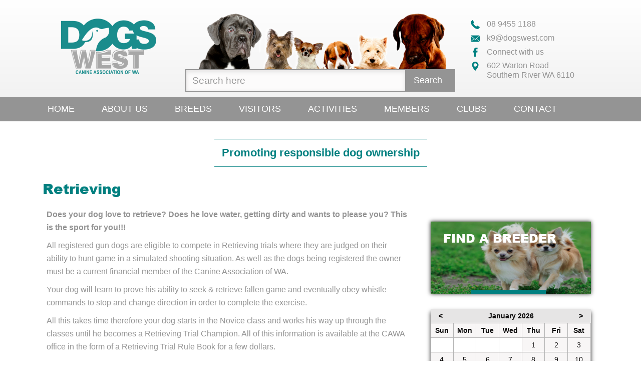

--- FILE ---
content_type: text/html;charset=UTF-8
request_url: https://dogswest.com/dogswest/Activities-Retrieving.htm
body_size: 6203
content:
<!DOCTYPE html>




















<!DOCTYPE html>










<html>
  <meta http-equiv="X-UA-Compatible" content="IE=edge"/>     
<meta name="viewport" content="width=device-width">
<meta name="viewport" content="width=device-width, initial-scale=1">
<meta http-equiv="content-type" content="text/html" />
<meta name="description" content="" />
<meta name="keywords" content="" />
<meta name="author" content="" />





<link rel="canonical" href="/dogswest/Activities-Retrieving.htm" />







<title>DogsWest - Retrieving</title>






<link rel="stylesheet" type="text/css" href="css/bootstrap.min.css">
<link rel="stylesheet" type="text/css" href="css/style.css">
<link rel="stylesheet" type="text/css" href="css/menu.css">
<link rel="stylesheet" type="text/css" href="css/font-awesome.min.css">
<link href='https://fonts.googleapis.com/css?family=Lato:400,700,700italic' rel='stylesheet' type='text/css'>
<link rel="stylesheet" type="text/css" href="css/jquery.e-calendar.css">
<link rel="stylesheet" type="text/css" href="css/hover.css">
<link rel="stylesheet" type="text/css" href="css/fancybox/jquery.fancybox.css">

    <script type="text/javascript" src="scripts/utils.js"></script>
<!--    <script type="text/javascript" src="scripts/jquery.cluetip.js"></script>
    <script type="text/javascript" src="scripts/jquery.mousewheel.js"></script>
    <script type="text/javascript" src="scripts/jquery.jscrollpane.js"></script>-->
 <script>
      var contextRoot = '/dogswest';
 </script>


<script type="text/javascript" src="js/jquery-1.12.0.min.js"></script>		
<script type="text/javascript" src="js/bootstrap.min.js"></script>
<script type="text/javascript" src="js/script.js"></script>
 <script type="text/javascript" src="js/jquery.e-calendar.js"></script>
<script type="text/javascript" src="js/jquery.fancybox.js"></script>
<script type="text/javascript" src="js/index.js"></script>

</head>
<body class="STANDARD">
   
  <a class="toggleMenu" href="#"><i class="fa fa-bars"></i></a>
<!----------------------- Header start  ------------------------------>
  <header class="header_custom">
    <div class="container">
        <div class="col-md-3 col-sm-6 site-logo">
          <a href="Home.htm">
              <img src="generated/logo_ScaleCrop_263x164.png" alt=""  class="img-responsive"/>
          </a>
        </div>

         <div class="col-md-6 col-sm-6 serach_part">
              <div class="dog_first">
                 <img src="img/dog-1.png" class="">
                 <div  class="custom_serach">
                      <form method="post" name="search1" action="/dogswest/Activities-Retrieving.htm" id="search1" class="oneitformstate_init" >
<input type="hidden" name="proc.ID" value="QOF2QWQRKJ9UJ5M"/><input type="hidden" name="proc.stage" value="KAS4R1"/><input type='hidden' name='DataMap' value='search1'/><input type='hidden' name='recalcList' value='DynamicCommandListsearch1'/><input type="hidden" name="tabselect" id="tabselectsearch1"/><input type="hidden" name="tabselected" id="tabselectedsearch1"/><input type="hidden" name="linkSelect" id="linkSelectsearch1"/><SCRIPT> 
function clickLinksearch1(linkID) { 
    clearsearch1SignallingFields();     document.getElementById('linkSelectsearch1').value = linkID; 
    document.getElementById('search1').submit(); 
}
</SCRIPT>
<input type="hidden" name="buttonSelect" id="search1buttonSelect"/><SCRIPT> 
function clickButtonsearch1(buttonID) { 
    clickButtonGeneric('search1', buttonID); 
}
</SCRIPT>



                            <div class="form-group">
                                <input name="searchTerms" placeholder="Search here" id="Search" type="text" class="form-control" value="" >

                               
                                <!--<input type= "image" class="button" src="img/logo-icon.png" name="search" alt="Search">-->
                                <input name="search" type="hidden" value="go" />
                            </div>
                            <button type="submit" class="btn btn-default">Search <span></button>
                        <input type="hidden" name="form.submission" value="search1" /><input type="hidden" name="page.ident" value="J9W6VJGKD96JFI900KCC4LQKKVKCM7" />
<SCRIPT> 
function clearsearch1SignallingFields() { 
if(document.getElementById('tabselectsearch1')) 
 document.getElementById('tabselectsearch1').value = ''; 
if(document.getElementById('tabselectedsearch1')) 
 document.getElementById('tabselectedsearch1').value = ''; 
if(document.getElementById('linkSelectsearch1')) 
 document.getElementById('linkSelectsearch1').value = ''; 
if(document.getElementById('search1buttonSelect')) 
 document.getElementById('search1buttonSelect').value = ''; 
}
</SCRIPT>
<input name='ident' type='hidden' value='J9W6VJGKD96JFI900KCC4LQKKVKCM7'></form>

                  </div>
             </div>
                  
                  
<!--              <form class="navbar-form custom_serach" role="search">
                <div class="form-group">
                    <input type="text" class="form-control" placeholder="Search Here">
                </div>
              <button type="submit" class="btn btn-default">Search <span><img src="img/logo-icon.png"></span></button>
            </form>-->
        </div>

        <div class="col-md-3 col-sm-12">
            <div class="contact_info">
              <ul>
                <li><a href="tel:08 9455 1188"><span><img src="img/phone_icon.png"></span> 08 9455 1188 </a></li>
                <li><a href="mailto:k9@dogswest.com"><span><img src="img/email.png"></span> k9@dogswest.com </a></li>
                <li><a href="https://www.facebook.com/Dogs-West-411179462383143/?ref=py_c" target="_blank"><span><img src="img/fb_icon.png"></span> Connect with us</a></li>
                <li class="adddres-line"><a target="_blank" href="https://www.google.com/maps/place/602 Warton Road Southern River WA 6110"><span><img src="img/message.png"></span>
                         <span>  602 Warton Road <br>Southern River WA 6110 </span>
                     </a></li>
              </ul>
            </div>
        </div>

        <div class="clearfix"></div>
    </div>
  </header>
<!------------------------ Header Finish ------------------------------>   

<section class="main_menu">
    <div class="container">
   
<ul class="nav">
           <li><a href="/dogswest/Home.htm">Home</a></li>     <li><a href="/dogswest/About_Us.htm">About Us</a><ul>     <li><a href="/dogswest/About_Us-What_we_do.htm">What we do</a>     <li><a href="/dogswest/About_Us-Our_Facilities.htm">Our Facilities</a>     <li><a href="/dogswest/About_Us-Our_Sponsors.htm">Our Sponsors</a>     <li><a href="/dogswest/About_Us-Governing_Council.htm">Governing Council</a>     <li><a href="/dogswest/About_Us-Governing_Council_Meetings.htm">Governing Council Meetings</a>     <li><a href="/dogswest/d/About_Us/ZZU6Z6ZKM0KCXACVQIO54TQMBZVG6B/3X3GGSE3O5V39OS.pdf/List+of+Committee+working+parties+11+2025.pdf?">Committees and Working Parties</a>     <li><a href="/dogswest/d/Members/Rules__Regulations/FBR5I38F3ET9HQTB1QZ89OJYB8M61V/5V2V4V5RJXESUES.pdf/SECTION+H+2025+12.pdf?">Members Code of Ethics</a></ul></li>     <li><a href="/dogswest/Breeds.htm">Breeds</a><ul>     <li><a href="/dogswest/Breeds-Purebred_is_Best.htm">Purebred is Best</a>     <li><a href="https://dogsaustralia.org.au/BrowseBreed/browse-a-breed">Browse Breeds</a>     <li><a href="/dogswest/Breeds-Breed_Standards.htm">Breed Standards</a>     <li><a href="/dogswest/Breeds-Groups_of_Breeds.htm">Groups of Breeds</a>     <li><a href="/dogswest/Breeds-Where_to_see_Purebreds.htm">Where to see Purebreds</a></ul></li>     <li><a href="/dogswest/Visitors.htm">Visitors</a><ul>     <li><a href="/dogswest/Visitors-Dog_Training.htm">Dog Training</a>     <li><a href="/dogswest/Visitors-Owning_a_Puppy.htm">Owning a Puppy</a>     <li><a href="/dogswest/Visitors-Consumer_Protection_Advice.htm">Consumer Protection Advice</a>     <li><a href="/dogswest/Visitors-Responsible_Breeding.htm">Responsible Breeding</a>     <li><a href="/dogswest/Visitors-Choosing_a_Breeder.htm">Choosing a Breeder</a>     <li><a href="/dogswest/Visitors-Key_Questions_To_Ask_When_Looking_For_A_Puppy.htm">Key Questions To Ask When Looking For A Puppy</a>     <li><a href="/dogswest/Visitors-Are_You_Ready_to_Bring_Your_Puppy_Home.htm">Are You Ready to Bring Your Puppy Home?</a>     <li><a href="/dogswest/Breeders_Search.htm">Registered Breeder Directory</a>     <li><a href="/dogswest/Visitors-Information_for_Dog_Owners.htm">Information for Dog Owners</a></ul></li>    <li><a href="/dogswest/Activities.htm">Activities</a><ul>     <li><a href="/dogswest/Activities-Agility.htm">Agility</a>     <li><a href="/dogswest/Activities-Conformation_Shows.htm">Conformation Shows</a>     <li><a href="/dogswest/Activities-Dances_With_Dogs.htm">Dances With Dogs</a>     <li><a href="/dogswest/Activities-Earthdog.htm">Earthdog</a>     <li><a href="/dogswest/Activities-Endurance_Trials.htm">Endurance Trials</a>     <li><a href="/dogswest/Activities-Field_Trials.htm">Field Trials</a>     <li><a href="/dogswest/Activities-Herding.htm">Herding</a>     <li><a href="/dogswest/Activities-Junior_Handlers.htm">Junior Handlers</a>     <li><a href="/dogswest/Activities-Obedience.htm">Obedience</a>    <li class="on"><a href="/dogswest/Activities-Retrieving.htm">Retrieving</a>     <li><a href="/dogswest/Activities-Scent_Work.htm">Scent Work</a>     <li><a href="/dogswest/Activities-Stewarding_in_the_Conformation_Ring.htm">Stewarding in the Conformation Ring</a>     <li><a href="/dogswest/Activities-Tracking.htm">Tracking</a></ul></li>     <li><a href="/dogswest/Members.htm">Members</a><ul>     <li><a href="/dogswest/Members-Application_Forms__Agreements.htm">Application Forms &amp; Agreements</a>     <li><a href="/dogswest/Members-Compliance.htm">Compliance</a>     <li><a href="/dogswest/Members-Exclusive_Breeder_Program.htm">Exclusive Breeder Program</a>     <li><a href="/dogswest/Members-Fast_Track_Service.htm">Fast Track Service</a>     <li><a href="/dogswest/d/Members/OZRYZGYM8SVIWYUUWN40DF5LL37T9O/XG5N8OJ3UWYD119.pdf/Fees+List+2025.pdf?">Fees List 2025</a>     <li><a href="/dogswest/Members-Frequently_Asked_Questions.htm">Frequently Asked Questions</a>     <li><a href="/dogswest/Members-Honour_Boards.htm">Honour Boards</a>     <li><a href="/dogswest/Members-Judges_Corner.htm">Judges Corner</a>     <li><a href="/dogswest/Members-Measurement_Working_Party.htm">Measurement Working Party</a>     <li><a href="/dogswest/Members-Member_Education.htm">Member Education</a>     <li><a href="/dogswest/Members-Members_Noticeboard.htm">Members' Noticeboard</a>     <li><a href="/dogswest/Members-Online_Services.htm">Online Services</a>     <li><a href="/dogswest/Members-Rules__Regulations.htm">Rules &amp; Regulations</a>     <li><a href="/dogswest/Members-Yearly_Show_Date_Calendars.htm">Yearly Show Date Calendars</a></ul></li>     <li><a href="/dogswest/Clubs.htm">Clubs</a><ul>     <li><a href="/dogswest/Clubs-Club_Share__E_News.htm">Club Share - E News</a>     <li><a href="/dogswest/Clubs-Agility_Obedience__Training_Clubs.htm">Agility, Obedience &amp; Training Clubs</a>     <li><a href="/dogswest/Clubs-All_Breeds_Dog_Clubs.htm">All Breeds Dog Clubs</a>     <li><a href="/dogswest/Clubs-Clubs_for_numbers_or_Groups_of_Breeds.htm">Clubs for numbers or Groups of Breeds</a>     <li><a href="/dogswest/Clubs-Dances_with_Dogs_Clubs.htm">Dances with Dogs Clubs</a>     <li><a href="/dogswest/Clubs-Herding_Club.htm">Herding Club</a>     <li><a href="/dogswest/Clubs-Lure_Coursing.htm">Lure Coursing</a>     <li><a href="/dogswest/Clubs-Retrieving__Field_Trial_Clubs.htm">Retrieving &amp; Field Trial Clubs</a>     <li><a href="/dogswest/Clubs-Single_Breed_Clubs.htm">Single Breed Clubs</a>     <li><a href="/dogswest/Clubs-Tracking_Clubs.htm">Tracking Clubs</a>     <li><a href="/dogswest/Clubs-Information_and_Forms_for_Club_Use.htm">Information and Forms for Club Use</a>     <li><a href="/dogswest/Clubs-How_to_Become_an_Affiliated_Club.htm">How to Become an Affiliated Club</a></ul></li>     <li><a href="/dogswest/Contact.htm">Contact</a></li> 
    
</ul>
 </div>
</section>

<!-------------------------- Main part start -------------------------->
    

  




    <section class="cmscontent_part">
    <div class="container">
        





  
            
            <div class="col-md-12 col-sm-12" style="display: none;">            
                <a href="/dogswest/Home.htm" title="Home" >Home</a> &raquo;        
                <a href="/dogswest/Activities.htm" title="Activities" class="breadcrumb" >Activities</a> 
                &raquo;
                <a href="/dogswest/Activities-Retrieving.htm" title="Retrieving" class="lastbreadcrumb" >Retrieving</a>
            </div>       


      <h4 class="text-center slogan"><b> Promoting responsible <br/>dog ownership </b> </h4><br>
     <div class="col-md-8 col-sm-12">
        <div class="cms_h1">Retrieving</div>
    

    
    



               















<div class="content">
    
            <div class='bodyContent bodyContent_Body'><p>
<strong>Does your dog love to retrieve? Does he love water, getting dirty and wants to please you? This is the sport for you!!!</strong>
</p><p>All registered gun dogs are eligible to compete in Retrieving trials where they are judged on their ability to hunt game in a simulated shooting situation. As well as the dogs being registered the owner must be a current financial member of the Canine Association of WA.</p><p>Your dog will learn to prove his ability to seek &amp; retrieve fallen game and eventually obey whistle commands to stop and change direction in order to complete the exercise.</p><p>All this takes time therefore your dog starts in the Novice class and works his way up through the classes until he becomes a Retrieving Trial Champion. All of this information is available at the CAWA office in the form of a Retrieving Trial Rule Book for a few dollars.</p><p>The Retrieving Club runs beginner classes through out the year and will be only too pleased to assist in any way.</p><h2>
<strong>Gundog Trials</strong>
</h2><p>The ability and intelligence of well bred and well trained Gundogs is remarkable.</p><p>The CAWA and various affiliated clubs conduct competitive trials in the field for registered Gundogs. These events are designed to test the various breeds in the type of work for which they were developed over hundreds and even thousands of years.They provide breeders with the opportunity to test the natural working instincts of their dogs and therefore the chance to select breeding stock on the basis of appropriate temperament and for preservation of their invaluable working instincts. These trials provide the opportunity for owners to experience the pleasure of working closely with their dogs in a fascinating range of competitive field sports. Championship titles and minor titles are available based on performance.These events are conducted in the field under natural conditions but with simulated game and while a shotgun is fired there is no shooting of game.There are two types of trials conducted in WA:</p><ul>
<li>
<p>
<em>Retrieving trials</em> where any registered Gundog is required to retrieve articles of fallen game with varying degrees of difficulty according to the level attained from beginner through to national Championship.</p>
</li>
<li>
<p>
<em>Field Trials</em> for Pointers &amp; Setters and also for Utility Gundogs where dogs are assessed on their ability to find and point game and retrieve in the case of Utility Gundogs. Here again are varying degrees of difficulty according to the level attained.</p>
</li>
</ul><p>For further information, contact Dogs West. Acknowledgment is made to the Victorian Canine Association for permission to reproduce and edit this article.</p>
</div>
    
</div>



                
            
 


            
          </div>
          

<div class="col-md-4 col-sm-12 right_menu">
        <div class="col-md-12 col-sm-6">
         <div class="view view-first about_bear" style="float:none;">
              <img src="img/breeder.jpg" class="img-responsive" />
              <div class="mask">
                  <h2>Find A Breeder</h2>
                        
                  <p></p>
          
                    <p></p>
                    <p></p>
                          
              <span style="margin-left: 5%"></span><a href="/dogswest/Breeders_Search.htm" title="Breeders Search" class="info" >Read More <span></span></a>  
              </div>
            </div>
        </div>
         <div class="col-md-12 col-sm-6">      
            <div id="calendar"></div>
         </div>
        <div class="col-md-12 col-sm-6">            
            <div class="champion_carosel" >
              <div id="myCarousel" class="carousel slide" data-ride="carousel">
                <!-- Wrapper for slides -->
                <div class="carousel-inner" role="listbox">
            
                    
                    
                      <div class="item active">
                          <a href="https://www.pd.com.au/pet-insurance/" target="_blank"><img src="/dogswest/d/Resource_Library/Dogs_Slider/FCLIUF76KD3JV297STG9RBPBQXZCMT/DOU53PNVKAVLK9H.png/PD_AUSTRALIA_LOGO+%28002%29.png"  width="1992" height="710" /></a>
                      </div>
                                       
                    
                    
                      <div class="item">
                          <a href="https://breeders.royalcanin.com.au/dog" target="_blank"><img src="/dogswest/d/Resource_Library/Dogs_Slider/JG8SAZ5W7HZIYV2KY06RYTS64SK2KJ/JTJGQM86GFYGG5C.jpg/Royal+Canin+Breeders+Club+Scroll+Ad+2020.jpg"  width="500" height="300" /></a>
                      </div>
                                       
                    
                    
                      <div class="item">
                          <a href="https://www.petcircle.com.au/discover/ankc-eukanuba-competition" target="_blank"><img src="/dogswest/d/Resource_Library/Dogs_Slider/KGX29GGNJ8G4EPFG4D42ZDC5FZM18H/HBMAP8CB2UB1ANC.jpg/J8613_EUK_EFA+Banner+Ad.jpg"  width="959" height="348" /></a>
                      </div>
                                       
                    
                    
                      <div class="item">
                          <a href="" target="_blank"><img src="/dogswest/d/Resource_Library/Dogs_Slider/RJT1WEZGVS5RMLCQIDZJBJECK43TAY/AK7QZ9DWTS2C3W6.jpg/Draft+Scrolling+Advert.jpg"  width="500" height="274" /></a>
                      </div>
                                       
                    
                    
                    
                    
                    
<!--                  <div class="item active">
                    <img src="img/img-6.jpg" alt="">
                  </div>

                  <div class="item">
                    <img src="img/img-4.jpg" alt="">
                  </div>-->

                </div>
              <!-- Left and right controls -->
              <a class="left carousel-control custom_arrow" href="#myCarousel" role="button" data-slide="prev">
                <span class="" aria-hidden="true">
                <img src="img/left_arrow.png"></span>
              </a>
              <a class="right carousel-control custom_arrow" href="#myCarousel" role="button" data-slide="next">
                <span class="" aria-hidden="true">
                  <img src="img/right_arrow.png"></span>
                </span>
              </a>

              </div>
          </div>
        
      </div>
      <div class="col-md-12 col-sm-6">
          <div class="col-sm-1"></div>
          <div class="col-sm-10">
             <div class="sponser_logo about_sponser">
                <center><img src="img/sponser_logo.png" alt=""  class="img-responsive"/></center>
             </div>
         </div>
        <div class="col-sm-1"></div>
      </div>
            

</div>
      <div class="clearfix"></div>

      
        </div>
       
</section>
 
    


<!-------------------------- Main part Finish ------------------------>
<!---------------------------- Footer Start -------------------------->
  <footer class="custom_footer">
    <div class="container">
      <ul>
        <li><a href="/dogswest/Home.htm">Home&nbsp <span class="pipe">|<span></a></li> <li><a href="/dogswest/Members-Frequently_Asked_Questions.htm">FAQ&nbsp <span class="pipe">|<span></a></li> <li><a href="/dogswest/Links.htm">Links&nbsp <span class="pipe">|<span></a></li> <li><a href="/dogswest/Copyright.htm">Copyright&nbsp <span class="pipe">|<span></a></li> <li><a href="/dogswest/d/MRKFL1F88B0SF1K6AZY94NVGLAAXCG/OB4WYWOQ1BW5AWD.pdf/Policy+01+Dogs+West+Privacy+Policy+11+25.pdf?">Privacy Policy&nbsp <span class="pipe">|<span></a></li>   
       </ul>
        
    </div>
  </footer>
<!--------------------------- Footer Finish -------------------------->
<script>
    $(document).ready(function(){
       var bannerWidth = $(".custom_serach").innerWidth()-50;
       $(".header_banner").css('width',bannerWidth + 'px');
       
       $('.custom_footer ul li:last').find('.pipe').remove();
    });
</script>




  
  
  
  
  
     
  
    
 
        
                <script src= "https://ssl.google-analytics.com/urchin.js" type="text/javascript">
                </script>
                <script type="text/javascript">
                _uacct = "UA-31272692-1";
                urchinTracker('/dogswest/Activities-Retrieving.htm?ident=J9W6VJGKD96JFI900KCC4LQKKVKCM7');

                

                
                </script>
        
  


</body>
</html>


  
 












 


--- FILE ---
content_type: text/css
request_url: https://dogswest.com/dogswest/css/style.css
body_size: 3112
content:
body {
    font-family: 'Arial';
    font-size: 15px;
    line-height: 19px;
    color: #949494;
}

@font-face {
    font-family: 'Hobo';
    src: url('../fonts/Hobo.eot?#iefix') format('embedded-opentype'),
        url('../fonts/Hobo.woff') format('woff'),
        url('../fonts/Hobo.ttf') format('truetype'),
        url('../fonts/Hobo.svg#Hobo') format('svg');
    font-weight: normal;
    font-style: normal;
}

@font-face {
    font-family: 'Arial Black';
    src: url('../fonts/Arial Black.ttf') format('truetype');
    font-weight: normal;
    font-style: normal;
}

a {
    color: teal;
    text-decoration: none;
}

a:hover {
    color: #696969;
    text-decoration: none;
}

a:focus {
    outline: none;
    outline-offset: 0px;
    text-decoration: none;
}

.header_custom {
    /* Permalink - use to edit and share this gradient: http://colorzilla.com/gradient-editor/#ffffff+0,f2f2f2+100 */
    background: #ffffff; /* Old browsers */
    background: -moz-linear-gradient(top, #ffffff 0%, #f2f2f2 100%);
    /* FF3.6-15 */
    background: -webkit-linear-gradient(top, #ffffff 0%, #f2f2f2 100%);
    /* Chrome10-25,Safari5.1-6 */
    background: linear-gradient(to bottom, #ffffff 0%, #f2f2f2 100%);
    /* W3C, IE10+, FF16+, Chrome26+, Opera12+, Safari7+ */
    filter: progid:DXImageTransform.Microsoft.gradient( startColorstr='#ffffff',
        endColorstr='#f2f2f2', GradientType=0); /* IE6-9 */
    padding: 10px 0px;
}

.header_custom .site-logo img {
    max-width: initial !important;
}

.dog_first {
    width: 100%
}

.dog_first>img {
    display: inline-block;
    padding-left: 10px;
    padding-right: 20px;
    width: 100%;
}

.custom_serach {
    width: 100%;
    padding: 0px;
    margin-top: -8.5%;
}

.custom_serach  .form-group {
    margin: auto;
    display: inline-block;
}

.custom_serach  .form-group  input {
    font-size: 16px;
}

.custom_serach  button {
    display: inline-block;
    vertical-align: top;
}

.serach_part {
    display: inline-block;
}

.custom_serach  .form-group input {
    background: #fcfbfb none repeat scroll 0 0;
    border: 2px solid #949494;
    border-radius: 0;
    box-shadow: 0 3px 8px #e1e0e0 inset;
    color: #949494;
    font-family: 'Arial';
    font-size: 19px;
    height: 45px;
    width: 100%;
}

.custom_serach  .form-group .errorField input {
    border: 2px solid red;
}

.custom_serach  .form-group .errorField span {
    display: none;
}

.custom_serach  .form-group {
    width: calc(100% - 99px);
}

.form-control::-moz-placeholder {
    color: #dad5cb;
    opacity: 1;
}

.custom_serach  button {
    background: #949494 none repeat scroll 0 0;
    border: medium none;
    border-radius: 0;
    color: #fff;
    font-family: "Arial";
    font-size: 18px;
    height: 45px;
    margin-left: -6px;
    padding: 5px 9px;
    width: 100px;
}

.custom_serach  button:hover {
    background: #949494 none repeat scroll 0 0;
    color: #FFF;
}

.custom_serach  button>span {
    margin-left: 10px;
}

.custom_serach .errorHeader {
    display: none;
}

.bodyContent_Body a, .bodyContent_Body a span, .bodyContent_Body a p,
    .bodyContent_Body a div {
    color: teal !important;
}


.contact_info {
    padding-top: 20px;
}

.contact_info>ul {
    list-style: outside none none;
    padding: 0;
}

.contact_info>ul>li img {
    width: 18px;
}

.contact_info>ul>li>a, .contact_info>ul>li>a {
    color: #949494;
    font-size: 16px;
    line-height: 19px;
}

.contact_info>ul>li>a:hover {
    color: #949494;
    text-decoration: none;
}

.contact_info>ul>li>a>span {
    margin-right: 10px;
}

.contact_info>ul li {
    margin-top: 8px;
}

.contact_info>ul li.adddres-line span {
    display: inline-block;
    vertical-align: top;
}

.contact_info>ul li.adddres-line div {
    display: inline-block;
    vertical-align: top;
    width: calc(100% - 40px);
    font-weight: normal;
}

.main_menu {
    background: #949494;
}

.community_part {
    padding-top: 25px;
    margin-bottom: -25px;
}

.community_btn {
    font-family: 'Arial Black';
    font-size: 22px;
    padding-bottom: 15px;
    line-height: 28px;
    color: teal;
}

.community_part a {
    color: #949494;
}

.community_part .bodyContent h4, .community_part .bodyContent p {
    line-height: 1.3;
}

.slogan {
    color: teal;
    font-size: 22px;
}

.slogan b {
    display: inline-block;
    border-top: 1px solid teal;
    border-bottom: 1px solid teal;
    padding: 15px;
}

.slogan br {
    display: none;
}

.sponser_logo {
    text-align: center;
    margin-top: 30px;
}

.sponser_logo img {
    margin: 0 auto;
}

.cmscontent_part {
    padding: 25px;
}

.custom_arrow {
    background-image: none !important;
}

.custom_arrow>span {
    position: absolute;
    top: 50%;
}

.right_menu .champion_carosel {
    margin-top: 30px;
}

.champion_carosel>.carousel {
    border: 10px solid #ecebe9;
    border-radius: 0;
    max-height: 212px;
    overflow: hidden;
}

.carousel-control.right {
    right: 20px;
}

.custom_footer {
    background-color: #949494;
    padding: 12px 0px;
}

.custom_footer>.container>ul {
    list-style: outside none none;
    padding: 0;
    margin: 0px;
    text-align: center;
}

.custom_footer>.container>ul li {
    display: inline-block;
}

.custom_footer>.container>ul li a {
    color: white;
}

.cmscontent_part>.container>div>.col-md-4 {
    min-height: 240px;
}

.cms_h1 {
    font-family: 'Arial Black';
    font-size: 28px;
    padding-bottom: 25px;
    line-height: 28px;
    color: teal
}

.cmscontent_part .bodyContent p {
    font-size: 16px;
    line-height: 26px;
    display: block;
    padding-left: 8px;
    /*     text-align: justify; */
}

.cmscontent_part .bodyContent ul {
    list-style: none;
}
.cmscontent_part .bodyContent ul li {
    padding: 5px 0;
    position: relative;
}

.cmscontent_part .bodyContent ul li::before {
  content: "\2022";  /* Add content: \2022 is the CSS Code/unicode for a bullet */
  color: teal; 
  font-weight: bold;
  display: inline-block; 
  width: 1em; 
  margin-left: -1em; 
  position: absolute;
  top: 9px;
}


.cmscontent_part .bodyContent table td {
    padding: 5px 8px;
    vertical-align: top;
}

.cmscontent_part .bodyContent table td p {
    text-align: left;
    font-size: 15px;
    line-height: 14px;
}

.fancybox-inner .bodyContent p {
    font-size: 16px;
    line-height: 28px;
    text-align: justify;
}

.about_description {
    font-size: 16px;
    line-height: 28px;
    text-align: justify;
}

.cmscontent_part>.container>.col-md-8>img {
    margin-right: 20px;
}

.cmscontent_part>.container>.col-md-4 {
    margin-top: 80px;
}

.breadcrumb {
    background-color: #949494;
}

.breadcrumb>.active {
    color: teal;
}

.about_sponser>center>a>img {
    width: 50%;
}

.child_link a {
    color: #949494;
}

.child_link a h4 {
    font-size: 20px;
    font-weight: bold;
}

.fancy_pop {
    width: 600px;
    display: none
}

#advanced_search .findbreeder {
    padding-left: 20px;
}

#advanced_search .findbreeder .search_label {
    font-weight: bold;
    padding-right: 5px;
}

.search_table {
    width: 100%;
    border-collapse: collapse;
    margin: 10px 10px 10px 20px;
}

.search_table th, .search_table td {
    padding: 5px;
    font-size: 12px;
}

.search_table th {
    color: #FD7202;
}

.search_table>tbody>tr>td, .search_table th {
    border: 1px solid #EEE;
    padding: 2px;
    text-align: center;
}

.search_table td:first-child {
    color: #FD7202;
    font-weight: bold;
    text-align: left;
}

.search_table td:first-child td, .search_table td:first-child td a {
    color: #6e6e6e;
    font-weight: normal;
}

.searchresults {
    margin-top: 10px;
    margin-bottom: 10px;
    max-height: 650px;
    overflow-y: auto;
    overflow-x: hidden;
}

.searchresults h5 {
    padding: 5px 0px;
    color: #FD7202;
    font-size: 17px;
}

.searchresults  a {
    color: #FD7202;
}

.searchresults  p {
    padding-bottom: 0px;
}

.events-list {
    max-height: 750px;
    overflow-y: auto;
    overflow-x: hidden;
}

.events-list .synopsis h3 {
    font-size: 18px;
}

.contact .bodyContent input[type='text'] {
    width: 80%;
    margin: 5px 0;
    height: 34px;
    padding: 6px 12px;
    font-size: 14px;
    color: #555;
    background-color: #fff;
    border: 1px solid #ccc;
    border-radius: 4px;
}

.contact .bodyContent textarea {
    width: 80%;
    margin: 5px 0;
    height: 95px;
    padding: 6px 12px;
    font-size: 14px;
    color: #555;
    background-color: #fff;
    border: 1px solid #ccc;
    border-radius: 4px;
}

.bodyContent button, .bodyContent input[type=button], .bodyContent input[type=reset] {
    background: teal none repeat scroll 0 0;
    border-radius: 0;
    color: #fff;
    display: inline-block;
    font-family: 'Arial';
    font-size: 15px;
    line-height: 34px;
    border: none;
    text-align: center;
    vertical-align: middle;
    min-width: 100px;
}

.btn-default {
    background: teal none repeat scroll 0 0;
    border-radius: 0;
    color: #fff;
    display: inline-block;
    font-family: 'Arial';
    font-size: 15px;
    border: none;
    text-align: center;
    vertical-align: middle;
    min-width: 100px;
}

.btn-default:hover, .btn-default:active , .btn-default.active.focus, .btn-default.active:focus, .btn-default.active:hover, 
.btn-default:active.focus, .btn-default:active:focus, .btn-default:active:hover, 
.open>.dropdown-toggle.btn-default.focus, .open>.dropdown-toggle.btn-default:focus, 
.open>.dropdown-toggle.btn-default:hover {
    background: teal none repeat scroll 0 0;
    border: none;
    color: #fff;
}

/*--------- Media css start ------------*/
@media screen and (max-width: 1200px) and (min-width: 768px) {
    .right_menu .view {
        margin-bottom: 0
    }
    .right_menu .sponser_logo {
        margin-top: 80px;
    }
    .sponser_logo {
        margin-top: 10px;
        text-align: left;
    }
    .sponser_logo img {
        width: 120px;
    }
    .events-list {
        max-height: 400px;
    }
}

@media screen and (max-width: 1200px) {
    .contact_info>ul>li>a {
        font-size: 17px;
    }
    
    .nav>li>a {
        font-size: 15px !important;
        padding: 15px 10px !important;
    }
    
    .about_sponser>center>a>img {
        margin-bottom: 15px;
    }
}
@media screen and (max-width: 992px) {
    .contact_info>ul li {
        margin: 10px;
    }
    .nav>li>a {
        padding: 12px 8px !important;
    }
    .contact_info>ul li {
        display: inline-block;
        margin-top: 10px;
    }
    .cmscontent_part {
        padding: 0px;
    }
    .view-first img {
        width: 100%;
    }
    .item>img {
        width: 100%;
    }
    .champion_carosel>.carousel {
        max-height: none;
        overflow: hidden;
    }
    .contact_info>ul>li>a>span {
        margin-right: 0;
    }
    .about_bear>.mask>h2 {
        margin: 130px 15px 0 !important;
    }
    .cmscontent_part>.container>.col-md-4 {
        margin-top: 30px;
    }
}

@media screen and (max-width: 768px) and (min-width: 768px) {
    .contact_info>ul li {
        margin: 0px;
    }
}

@media screen and (max-width: 767px) {
  
    .cmscontent_part>.container>.col-md-8>img {
        margin-bottom: 10px;
    }
    .about_sponser>center>a>img {
        width: 90%;
    }
    .about_description {
        line-height: 22px;
    }
    .cmscontent_part>.container>h4 {
        font-size: 25px;
        line-height: 32px;
        margin-top: 25px;
    }
    .cms_h1 {
        font-size: 26px;
        line-height: 22px;
        text-align: center;
        padding: 40px 0 30px;
    }
    .header_custom {
        text-align: center;
    }
    .header_custom>.container>.col-md-3>a>img {
        display: inline-block;
    }
    .contact_info>ul li {
        display: block;
    }
    .champion_carosel {
        clear: both;
        margin-bottom: 15px;
    }
    .about_bear>.mask>h2 {
        margin: 130px 15px 0 !important;
    }
    
    .contact .bodyContent table {
    width: 100% !important;
   
    }
}

@media screen and (max-width: 600px) {
    .about_bear>.mask>h2 {
        margin: 60px 15px 0 !important;
    }
    
    .cmscontent_part {
        padding: 25px 10px;
    }
    .container {
        padding-right: 7.5px;
        padding-left: 7.5px;
    }
    .col-lg-1, .col-lg-10, .col-lg-11, .col-lg-12, .col-lg-2, .col-lg-3, .col-lg-4, .col-lg-5, .col-lg-6, .col-lg-7, .col-lg-8, .col-lg-9, .col-md-1, .col-md-10, .col-md-11, .col-md-12, .col-md-2, .col-md-3, .col-md-4, .col-md-5, .col-md-6, .col-md-7, .col-md-8, .col-md-9, .col-sm-1, .col-sm-10, .col-sm-11, .col-sm-12, .col-sm-2, .col-sm-3, .col-sm-4, .col-sm-5, .col-sm-6, .col-sm-7, .col-sm-8, .col-sm-9, .col-xs-1, .col-xs-10, .col-xs-11, .col-xs-12, .col-xs-2, .col-xs-3, .col-xs-4, .col-xs-5, .col-xs-6, .col-xs-7, .col-xs-8, .col-xs-9{
        padding-right: 7.5px;
        padding-left: 7.5px;
    }
    .view.view-first a.info{
        opacity: 0 !important;
        position: absolute;
        left: 0;
        margin: 0;
        top: 0;
        height: 100%;
        width: 100% !important;
    }
    .view.view-first h2{
        text-shadow: 3px 3px 5px #333;
    }
}

@media screen and (max-width: 480px) {
    .slogan br {
        display: block;
    }
    
    .view a.info {
        font-size: 14px !important;
        line-height: 28px !important;
        width: 125px !important;
    }
    .about_bear>.mask>h2 {
        margin: 5px 15px 0 !important;
    }
    .fancy_pop {
        width: 95%;
    }
    #advanced_search .findbreeder {
        padding-left: 0;
    }
    .search_table {
        margin: 0;
    }
    .searchresults {
        padding-left: 0;
    }
    .contact_info>ul>li {
        margin: 5px;
        text-align: left;
    }
    .contact_info>ul>li>a {
        font-size: 14px;
    }
    .contact_info>ul>li>a img {
        width: 15px;
    }
    .cmscontent_part .bodyContent table td {
        padding: 3px;
        vertical-align: top;
    }
    .cmscontent_part .bodyContent table td p {
        text-align: left;
        font-size: 13px;
        line-height: 14px;
    }
    .cmscontent_part .content .bodyContent {
        width: 100%;
        overflow: auto;
    }
    .events-list {
        max-height: 400px;
    }
}


--- FILE ---
content_type: text/css
request_url: https://dogswest.com/dogswest/css/menu.css
body_size: 765
content:

.toggleMenu {
    display:  none;
    background: transparent;
    padding: 15px 15px;
    color: #fff;
    font-size:17px;
}

.toggleMenu a {
    text-decoration:none;
    color:#FFF;
}

.nav {
    list-style: none;
     
}

.nav > li > a:focus, .nav > li > a:hover {
    background-color: transparent;
    text-decoration: none;
}

.nav:before,
.nav:after {
    content: ""; 
    display: table; 
}

.nav > li:after {
    background: rgba(0, 0, 0, 0) no-repeat scroll;
    content: "";
    display: block;
    height: 15px;
    position: absolute;
    right: -10px;
    top: 35%;
    width: 15px;
}

.nav:after {
    clear: both;
}
.nav ul {
    list-style: none;
    width: 15em;
}
.nav a {
    padding: 10px 15px;
    color:#fff;
}
.nav li {
    position: relative;
}
.nav > li {
    display: inline-block;
    margin:0px 10px;
}
.nav > li > .parent {
    background-image:none;
    background-repeat: no-repeat;
    background-position: right;
}
.nav > li > a {
    display: block;
    font-size: 18px;
    text-transform:uppercase;
    padding: 15px;
}

.nav li  ul {
    position: absolute;
    left: -9999px;
}
.nav > li.hover > ul {
    left: 0;
    padding: 0px;
}
.nav li li.hover ul {
    left: 100%;
    top: 0;
}
.nav li li a {
    display: block;
    background: #949494;
    position: relative;
    z-index:100;
    border-top: 1px solid #ccc;
}

.nav li li a:hover{
    text-decoration:none;
}

.nav li li li a {
    background:#249578;
    z-index:200;
    border-top: 1px solid #1d7a62;
}

@media screen and (max-width: 992px) {
.nav > li::after {
    background: rgba(0, 0, 0, 0) no-repeat scroll 0 0 / 85% auto;
    right: -15px;
    top: 35%;
}

.nav li li a {
    font-size: 14px;
}

.nav > li {
    margin: 0 10px;
}

}

@media screen and (max-width: 767px) {
      .toggleMenu {
        display: block;
        position: absolute;
        top:5px;
        right : 5px;
        background: #949494;
        width : 50px;
        height : 50px;
        text-align: center;
        z-index: 1000;
    }
    
    .main_menu {
        position: absolute;
        top: 55px;
        width: 100%;
        
    }
    
    .nav {display: none;}
    
    .active {
        display: block;
    }
    .nav > li {
        float: none;
    }
    .nav > li > .parent {
        background-position: 95% 50%;
    }
    .nav li li .parent {
        background-image: url("../img/downArrow.png");
        background-repeat: no-repeat;
        background-position: 95% 50%;
    }
    .nav ul {
        display: block;
        width: 100%;
    }
   .nav > li.hover > ul , .nav li li.hover ul {
        position: static;
    }

    .nav > li > .parent {
    background-image: url("../img/downArrow.png");
}

.nav > li {
    display:block;
    margin:0px 5px;
}


.nav > li::after {
    background: rgba(0, 0, 0, 0) none repeat scroll 0 0;
}

.nav li li a {
    padding-left: 0;
}

}


--- FILE ---
content_type: text/css
request_url: https://dogswest.com/dogswest/css/jquery.e-calendar.css
body_size: 886
content:
.calendar * {
    box-sizing: border-box;
    color: #0a0909;
    font-size: 14px;
    line-height: 18px;
    vertical-align:middle;

}
.calendar-sm {
    cursor: default;
    width: 800px;
    height: 370px;
}
.calendar {
    cursor: default;
    width: 100%;
}

.calendar-sm .c-pad-top {
    padding-top: 2%;
}

.calendar .c-pad-top {
    padding: 5px 0px;
}

.c-grid {
    box-shadow: 0 6px 8px #333;
    height: inherit;
}
.c-day {
    width: 14.28%;
    height: 13%;
    background-color: #f8f6f6;
    float: left;
    text-align: center;
    border: 1px solid #b5b5b5;
    border-left:none;
      border-top:none;
}


.c-day-previous-month {
    width: 14.28%;
    height: 13%;
    background-color: #fff;
    float: left;
    text-align: center;
    color: #fff;
      border: 1px solid #b5b5b5;
    border-left:none;
    border-top:none;
    
    /*display:none;*/
}

.c-day-next-month {
    width: 14.28%;
    height: 13%;
    background-color: #fff;
    float: left;
    text-align: center;
    color: #fff;
      border: 1px solid #b5b5b5;
    border-left:none;
    border-top:none;
    /*display:none;*/
}

.c-week-day {
    background-color: #f8f6f6;
    float: left;
    font-weight: bold;
    padding: 5px 0px !important;
    text-align: center;
    width: 14.28%;
    border: 1px solid #b5b5b5;
    border-left:none;
    border-top:none;

}

.c-next {
    width: 12.5%;
    height: 12%;
    padding: 2% 2% 0 2%;
    text-align: center;
    cursor: pointer;
}

.c-previous {
    width: 12.5%;
    height: 12%;
    padding: 2% 2% 0 2%;
    text-align: center;
    cursor: pointer;
}

.c-month {
    width: 75%;
    height: 12%;
    text-align: center;
}

.c-nav-btn-over {
    background-color: transparent !important;
    font-weight: bold;
}

.c-today {
    background-color: #E6E5E5;
    font-weight:bold;
}

.c-event {
    background-color: rgb(166, 166, 166);
    color: white;
    font-weight: bold;
    cursor: pointer;
}

.c-grid {
    /*float: left;*/
    width: 100%;
    overflow: hidden;
}

.c-event-grid {
    margin-left: 1px;
    height: inherit;
    width: 49%;
    float: left;
    box-shadow: 2px 2px 5px #888888;
    /*display:none;*/
}

.c-grid-title {
    background-color: #e6e5e5;
    float: left;
    font-weight: bold;
    border-bottom: 1px solid #b5b5b5;
}

.c-event-title {
    width: 100%;
    height: 12%;
   
    background-color: rgb(135, 155, 188);
    color: white;
}

.c-event-body {
    background-color: #EFF4F9;
    height: 88.1%;
}

.c-event-list {
    padding: 7 0 0 0;
    overflow: auto;
    height: 95%;
}

.c-event-item {display: none; background: #fff;position: absolute;padding:0;border: 1px solid #ecebe9;
    border-radius: 10px;box-shadow: 0 6px 8px #333;min-width:200px;max-width:250px; z-index: 90 }
.c-event-item > .title {
    padding: 4px 4px 4px 10px;
    margin: 0 0 5px 0;
    background: rgb(166, 166, 166);
    color : #fff;
    border-top-left-radius: 10px;
    border-top-right-radius: 10px;
    border-bottom-left-radius: 0px;
    border-bottom-right-radius:0px;
     text-align: left;
    font-weight: bold;
    font-size: 13px;
}
.c-event-item > .title .fa{
   font-size: 19px;
   cursor: pointer;
}

.c-event-item > .description {
  padding: 0 10px;
}
.c-event-item > .description a {
  padding: 5px 0;
  display: block;  
  font-size: 13px;
}
.c-event-item > div {
/*    text-overflow: ellipsis;
    width: inherit;
    overflow: hidden;
    white-space: nowrap;
    */
}

.c-event-item {
/*    padding-left: 10px;
    margin-bottom: 10px;*/
}

.c-event-over {
    background-color: lightgray;
    font-weight: bold;
    color: black;
}

.c-event-over > .description {
    font-weight: normal;
}

.faded {
    opacity: 0.1;
}


--- FILE ---
content_type: text/css
request_url: https://dogswest.com/dogswest/css/hover.css
body_size: 989
content:


.view {
  background: #fff;
    box-shadow: 0 0 8px #333;
    cursor: default;
    float: left;
    height: 20vh;
    overflow: hidden;
    position: relative;
    width: 100%;
    margin-bottom:30px;
    z-index: 1;
}
.view .mask,.view .content {
   width:100%;
   height: 100%;
   position: absolute;
   overflow: hidden;
   top: 0;
   left: 0;
}
.view.view-first .mask, .view.view-first .content {
    background: #0000002b;
}
.view img {
   display: block;
   position: relative;
   height: 20vh;
   width: 100%;
}
.view h2 {
   text-transform: uppercase;
   color: #fff;
   position: relative;
   font-size:24px;
   padding-left: 10px;
   margin: 20px 15px 0;
   font-family: 'Arial Black';
}
.view h3 {
   text-transform: uppercase;
   color: #fff;
   position: relative;
   font-size:20px;
   padding-left: 10px;
   margin: 20px 15px 0;
   font-family: 'Arial Black';
}
.view h4 {
   text-transform: uppercase;
   color: #fff;
   position: relative;
   font-size:15px;
   padding-left: 10px;
   margin: 20px 15px 0;
   font-family: 'Arial Black';
}
.view p {
    color: #fff;
    font-size: 14px;
    font-weight: bold;
    padding: 10px 10px 10px 25px;
    position: relative;
}
.view a.info {
    background: teal none repeat scroll 0 0;
    border-radius: 0;
    color: #fff;
    display: inline-block;
    font-family: 'Arial';
    font-size: 15px;
    line-height: 34px;
    margin-left: 20%;
    padding: 4px 0px;
    text-align: center;
    text-decoration: none;
    text-transform: uppercase;
    vertical-align: middle;
    width: 150px;
}

.view a.info:hover{
  background-color: #949494;
}

.info img {
    transform: scale(1) !important;
}

.info > span {
    float: right;
}

.view a.info: hover {
   -webkit-box-shadow: 0 0 5px teal;
   -moz-box-shadow: 0 0 5px teal;
   box-shadow: 0 0 5px teal;
}


.view-first img {
   -webkit-transition: all 0.2s linear;
   -moz-transition: all 0.2s linear;
   -o-transition: all 0.2s linear;
   -ms-transition: all 0.2s linear;
   transition: all 0.2s linear;
}
.view-first .mask {
/*   -ms-filter: "progid: DXImageTransform.Microsoft.Alpha(Opacity=0)";
   filter: alpha(opacity=0);
  
   background-color: rgba(0,0,0, 0.3);*/
   -webkit-transition: all 0.4s ease-in-out;
   -moz-transition: all 0.4s ease-in-out;
   -o-transition: all 0.4s ease-in-out;
   -ms-transition: all 0.4s ease-in-out;
   transition: all 0.4s ease-in-out;
}
.view-first h3 {
   -webkit-transform: translateY(0px);
   -moz-transform: translateY(0px);
   -o-transform: translateY(0px);
   -ms-transform: translateY(0px);
   transform: translateY(0px);
   -ms-filter: "progid: DXImageTransform.Microsoft.Alpha(Opacity=0)";
   filter: alpha(opacity=1);
   opacity: 1;
   -webkit-transition: all 0.2s ease-in-out;
   -moz-transition: all 0.2s ease-in-out;
   -o-transition: all 0.2s ease-in-out;
   -ms-transition: all 0.2s ease-in-out;
   transition: all 0.2s ease-in-out;
}
.view-first p {
   -webkit-transform: translateY(0px);
   -moz-transform: translateY(0px);
   -o-transform: translateY(0px);
   -ms-transform: translateY(0px);
   transform: translateY(0px);
   -ms-filter: "progid: DXImageTransform.Microsoft.Alpha(Opacity=0)";
   filter: alpha(opacity=1);
   opacity: 1;
   -webkit-transition: all 0.2s linear;
   -moz-transition: all 0.2s linear;
   -o-transition: all 0.2s linear;
   -ms-transition: all 0.2s linear;
   transition: all 0.2s linear;
}
.view-first:hover img {
   -webkit-transform: scale(1.1,1.1);
   -moz-transform: scale(1.1,1.1);
   -o-transform: scale(1.1,1.1);
   -ms-transform: scale(1.1,1.1);
   transform: scale(1.1,1.1);
}
.view-first a.info {
   -ms-filter: "progid: DXImageTransform.Microsoft.Alpha(Opacity=0)";
   filter: alpha(opacity=1);
   opacity: 1;
   -webkit-transition: all 0.2s ease-in-out;
   -moz-transition: all 0.2s ease-in-out;
   -o-transition: all 0.2s ease-in-out;
   -ms-transition: all 0.2s ease-in-out;
   transition: all 0.2s ease-in-out;
}
.view-first:hover .mask {
/*   -ms-filter: "progid: DXImageTransform.Microsoft.Alpha(Opacity=100)";
   filter: alpha(opacity=100);
   opacity: 1;*/
}
.view-first:hover h3,
.view-first:hover p,
.view-first:hover a.info {
   -ms-filter: "progid: DXImageTransform.Microsoft.Alpha(Opacity=100)";
   filter: alpha(opacity=100);
   opacity: 1;
   -webkit-transform: translateY(0px);
   -moz-transform: translateY(0px);
   -o-transform: translateY(0px);
   -ms-transform: translateY(0px);
   transform: translateY(0px);
}
.view-first:hover p {
   -webkit-transition-delay: 0.1s;
   -moz-transition-delay: 0.1s;
   -o-transition-delay: 0.1s;
   -ms-transition-delay: 0.1s;
   transition-delay: 0.1s;
}
.view-first:hover a.info {
   -webkit-transition-delay: 0.2s;
   -moz-transition-delay: 0.2s;
   -o-transition-delay: 0.2s;
   -ms-transition-delay: 0.2s;
   transition-delay: 0.2s;
}

@media screen and (max-width: 1200px) {

            
.info img {
    transform: scale(0.7) !important;
}

}

@media screen and (max-width: 767px) {

.ownership_part > .container > div > .col-md-4 {
    min-height: auto;
}
.view img {
    width: 100%;
}

.sponser_logo {
    margin: 30px;
}

}


--- FILE ---
content_type: application/javascript
request_url: https://dogswest.com/dogswest/js/jquery.e-calendar.js
body_size: 2327
content:
/**
 * @license e-Calendar v0.9.3
 * (c) 2014-2016 - Jhonis de Souza
 * License: GNU
 */

(function ($) {

    var eCalendar = function (options, object) {
        // Initializing global variables
        var adDay = new Date().getDate();
        var adMonth = new Date().getMonth();
        var adYear = new Date().getFullYear();
        var dDay = adDay;
        var dMonth = adMonth;
        var dYear = adYear;
        var instance = object;

        var settings = $.extend({}, $.fn.eCalendar.defaults, options);

        function lpad(value, length, pad) {
            if (typeof pad == 'undefined') {
                pad = '0';
            }
            var p;
            for (var i = 0; i < length; i++) {
                p += pad;
            }
            return (p + value).slice(-length);
        }

        var mouseOver = function () {
            $(this).addClass('c-nav-btn-over');
        };
        var mouseLeave = function () {
            $(this).removeClass('c-nav-btn-over');
        };
        var mouseOverEvent = function (e) {
            $(".c-event-item").hide();            
            $('.c-event-over').removeClass('c-event-over');
            
           $(this).addClass('c-event-over');
           var d = $(this).attr('data-event-day');
           var curr_event_item = $('div.c-event-item[data-event-day="' + d + '"]');
           var mousex,mousey;
            
            if(e.pageX + curr_event_item.width() > $(window).width() ) //prevent tooltip location when tooltip located in right edage
                {
                   var xMargin = (e.pageX + curr_event_item.width() - $(window).width())  + 10;                   
                   mousex = e.pageX - xMargin; //Get X coordinates
                }
            else
                {
                     mousex = e.pageX + 6; //Get X coordinates
                }
           mousey = e.pageY + 6; //Get Y coordinates                  
              
            curr_event_item.css( 'top', mousey);
            curr_event_item.css( 'left',mousex);
            curr_event_item.show();
            
        };
        
        var closeItem = function (e) {
            $(this).removeClass('c-event-over')
            var d = $(this).attr('data-event-day');
            $('div.c-event[data-event-day="' + d + '"]').removeClass('c-event-over');
            $('div.c-event-item[data-event-day="' + d + '"]').hide();
        };
        
        var clickItem = function (e) {
             $(".c-event-item").hide();            
            $('.c-event-over').removeClass('c-event-over');
            
           $(this).addClass('c-event-over');
           var d = $(this).attr('data-event-day');
           var curr_event_item = $('div.c-event-item[data-event-day="' + d + '"]');
           var mousex,mousey;
            
            if(e.pageX + curr_event_item.width() > $(window).width() ) //prevent tooltip location when tooltip located in right edage
                {
                   var xMargin = (e.pageX + curr_event_item.width() - $(window).width())  + 10;                   
                   mousex = e.pageX - xMargin; //Get X coordinates
                }
            else
                {
                     mousex = e.pageX + 6; //Get X coordinates
                }
           mousey = e.pageY + 6; //Get Y coordinates                  
              
            curr_event_item.css( 'top', mousey);
            curr_event_item.css( 'left',mousex);
            curr_event_item.show();
        };
        var mouseOverItem = function () {
            $(this).addClass('c-event-over');
            var d = $(this).attr('data-event-day');
            $('div.c-event[data-event-day="' + d + '"]').addClass('c-event-over');
        };
        var mouseLeaveItem = function () {
            $(this).removeClass('c-event-over')
            var d = $(this).attr('data-event-day');
            $('div.c-event[data-event-day="' + d + '"]').removeClass('c-event-over');
        };
        var nextMonth = function () {
            if (dMonth < 11) {
                dMonth++;
            } else {
                dMonth = 0;
                dYear++;
            }
            showLoading();
            
            print();
        };
        var previousMonth = function () {
            if (dMonth > 0) {
                dMonth--;
            } else {
                dMonth = 11;
                dYear--;
            }
            showLoading();
            print();
        };
        
        function showLoading () {
            $(".c-month").html('<img src="img/gif-load.gif">');
            $(".c-week-day").addClass('faded');
            $(".c-day-previous-month").addClass('faded');
            $(".c-day").addClass('faded');
        }

        function loadEvents() {
            if (typeof settings.url != 'undefined' && settings.url != '') {
                $.ajax({url: settings.url + '&month=' + (dMonth+1) + '&year=' + dYear,
                    async: false,
                    success: function (result) {
//                        console.log(result);
                        settings.events = result;
                    }
                });
            }
        }

        function print() {
           
            loadEvents();
            $(".c-event-item").remove();

            var dWeekDayOfMonthStart = new Date(dYear, dMonth, 1).getDay() - settings.firstDayOfWeek;
            if (dWeekDayOfMonthStart < 0) {
                dWeekDayOfMonthStart = 6 - ((dWeekDayOfMonthStart + 1) * -1);
            }
            var dLastDayOfMonth = new Date(dYear, dMonth + 1, 0).getDate();
            var dLastDayOfPreviousMonth = new Date(dYear, dMonth + 1, 0).getDate() - dWeekDayOfMonthStart + 1;

            var cBody = $('<div/>').addClass('c-grid');
            var cNext = $('<div/>').addClass('c-next c-grid-title c-pad-top');
            var cMonth = $('<div/>').addClass('c-month c-grid-title c-pad-top');
            var cPrevious = $('<div/>').addClass('c-previous c-grid-title c-pad-top');
            cPrevious.html(settings.textArrows.previous);
            cMonth.html(settings.months[dMonth] + ' ' + dYear); 
            cNext.html(settings.textArrows.next);

            cPrevious.on('mouseover', mouseOver).on('mouseleave', mouseLeave).on('click', previousMonth);
            cNext.on('mouseover', mouseOver).on('mouseleave', mouseLeave).on('click', nextMonth);

            cBody.append(cPrevious);
            cBody.append(cMonth);
            cBody.append(cNext);
            var dayOfWeek = settings.firstDayOfWeek;
            for (var i = 0; i < 7; i++) {
                if (dayOfWeek > 6) {
                    dayOfWeek = 0;
                }
                var cWeekDay = $('<div/>').addClass('c-week-day c-pad-top');
                cWeekDay.html(settings.weekDays[dayOfWeek]);
                cBody.append(cWeekDay);
                dayOfWeek++;
            }
            var day = 1;
            var dayOfNextMonth = 1;
            for (var i = 0; i < 42; i++) {
                var cDay = $('<div/>');
                if (i < dWeekDayOfMonthStart) {
                    cDay.addClass('c-day-previous-month c-pad-top');
                    cDay.html(dLastDayOfPreviousMonth++);
                } else if (day <= dLastDayOfMonth) {
                    cDay.addClass('c-day c-pad-top');
                    if (day == dDay && adMonth == dMonth && adYear == dYear) {
                        cDay.addClass('c-today');
                    }
                   
                    
                    for (var j = 0; j < settings.events.length; j++) {
                        
                        var d = new Date(settings.events[j].datetime);

                        if (d.getDate() == day && d.getMonth() == dMonth && d.getFullYear() == dYear) {
                            cDay.addClass('c-event').attr('data-event-day', d.getDate());
//                            cDay.on('mouseover', mouseOverEvent);
//                            cDay.on('mouseover', mouseOverEvent).on('mouseleave', mouseLeaveEvent);
                              cDay.on('click', clickItem);
                        }
                    }
                    cDay.html(day++);
                } else {
                    cDay.addClass('c-day-next-month c-pad-top');
                    cDay.html(dayOfNextMonth++);
                }
                cBody.append(cDay);
            }

            for (var i = 0; i < settings.events.length; i++) {
                var d = new Date(settings.events[i].datetime);
                if (d.getMonth() == dMonth && d.getFullYear() == dYear) {
                    var date = lpad(d.getDate(), 2) + ' ' + settings.months[d.getMonth()] + ' ' + (d.getFullYear());
                    var item = $('<div/>').addClass('c-event-item');
                    var closebtn = $("<i/>", {'class' : 'fa fa-times-circle pull-right'}).attr('data-event-day', d.getDate()).on('click',closeItem);
                    var title = $('<div/>').addClass('title').html(date).append(closebtn);
                    var description = $('<div/>').addClass('description');
                    
                    var evlist = settings.events[i].events_list;
                    for (var ev in evlist){
                        var event_link = $('<a/>',{'href': evlist[ev].url}).text(evlist[ev].description);
                        description.append(event_link);
                    }
                    
                    item.attr('data-event-day', d.getDate());
                    item.append(title).append(description);
                    $('body').append(item);
                }
            }
            
           
            
            $(instance).addClass('calendar');
            $(instance).html(cBody)
        }

        return print();
    }

    $.fn.eCalendar = function (oInit) {
        return this.each(function () {
            return eCalendar(oInit, $(this));
        });
    };

    // plugin defaults
    $.fn.eCalendar.defaults = {
        weekDays: ['Dom', 'Seg', 'Ter', 'Qua', 'Qui', 'Sex', 'Sab'],
        months: ['Janeiro', 'Fevereiro', 'Março', 'Abril', 'Maio', 'Junho', 'Julho', 'Agosto', 'Setembro', 'Outubro', 'Novembro', 'Dezembro'],
        textArrows: {previous: '<', next: '>'},
        eventTitle: 'Eventos',
        url: '',
        events: [
            {title: 'Evento de Abertura', description: 'Abertura das Olimpíadas Rio 2016', datetime: new Date(2016, new Date().getMonth(), 12, 17)},
            {title: 'Tênis de Mesa', description: 'BRA x ARG - Semifinal', datetime: new Date(2016, new Date().getMonth(), 23, 16)},
            {title: 'Ginástica Olímpica', description: 'Classificatórias de equipes', datetime: new Date(2016, new Date().getMonth(), 31, 16)}
        ],
        firstDayOfWeek: 0
    };

}(jQuery));


--- FILE ---
content_type: application/javascript
request_url: https://dogswest.com/dogswest/js/index.js
body_size: 273
content:
$(document).ready(function () {

    $('.fancybox').fancybox({'width' : '800'});    
    $('#calendar').eCalendar({

 weekDays: ['Sun', 'Mon', 'Tue', 'Wed', 'Thu', 'Fri', 'Sat'],
        months: ['January', 'February', 'March', 'April', 'May', 'June', 'July', 'August', 'September', 'October', 'November', 'December'],
        textArrows: {previous: '<', next: '>'},
        eventTitle: 'Events',
        url: contextRoot + '/extensions/calendar/monthlyEvents.jsp?ident=HCFIKBR7W1RSBZ1HXIW8CBH4SD6PDZ'
        });
});


--- FILE ---
content_type: application/javascript
request_url: https://dogswest.com/dogswest/scripts/utils.js
body_size: 12409
content:
// Modal Window Stuff
var winModalWindow;
var manager = new Object ();
var contextRoot = null;
var yuiDateConfig = null;
var formSubmitting = false;

function log (a, b, c, d, e)
{
    if ( window.console && window.console.log ) 
    {
      // console is available
      window.console.log ("utils.js Log", a, b, c, d);
    }
}

function submitForm(tag)
{
    log("submitForm", tag);
    var htmlElement = $(tag);
    var aForm = htmlElement.closest('form');
    formSubmitting = true;
    aForm.submit();		
}

function resetFormSubmittingVar()
{
    log("resetFormSubmittingVar");
    formSubmitting = false;
}


function clickButtonGeneric(formName, buttonID)
{
    log("clickButtonGeneric", formName, buttonID);
    
    var $buttonSelectInput = $("#" + formName + "buttonSelect");
    
    $buttonSelectInput.val (buttonID);
    formSubmitting = true;
}


function IgnoreEvents(e)
{
  return false;
}

function HandleFocus()
{
    if (winModalWindow)
    {
        if (!winModalWindow.closed)
        {
          winModalWindow.focus()
        }
        else
        {
          //window.top.releaseEvents (Event.CLICK|Event.FOCUS)
          window.top.onclick = ""
          window.top.onfocus=""
        }
    }

    return false
}

function ShowModalWindow(page, callback, width, height)
{
    //window.top.captureEvents (Event.CLICK|Event.FOCUS)
    window.top.onclick=IgnoreEvents
    window.top.onfocus=HandleFocus
    winModalWindow = window.open (page,"_blank", "dependent=yes,width=" + width + ",height=" + height + ",location=no,menubar=no,resizable=yes,scrollbars=yes,status=no,toolbar=no")
    //winModalWindow.modalParent = this;
    manager.callBack = callback;
    winModalWindow.focus()
}

function devNull () {}



function addEvent(elm, evType, fn, useCapture)
// addEvent and removeEvent
// cross-browser event handling for IE5+,  NS6 and Mozilla
// By Scott Andrew
{
  if (elm.addEventListener){
    elm.addEventListener(evType, fn, useCapture);
    return true;
  } else if (elm.attachEvent){
    var r = elm.attachEvent("on"+evType, fn);
    return r;
  } else {
    alert("Handler could not be removed");
  }
} 

var allYUICalendars = {};
daySuffix = ["DAY", "Date"];
monthSuffix = ["MONTH", "Month"];
yearSuffix = ["YEAR", "Year"];


function initYUICalendar (name, suffixIndex)
{
    if (!suffixIndex)
    {
        suffixIndex = 0;
    }

    var theTitle = "Choose a date";
    
    if (yuiDateConfig)
    {
        theTitle = yuiDateConfig.PopupTitle
    }
    
    var theCalendar = new YAHOO.widget.Calendar(name, name + "CalendarContainer", {title: theTitle + ":", close:true} );

    if (yuiDateConfig)
    {
        theCalendar.cfg.setProperty("MONTHS_LONG",    yuiDateConfig.MONTHS_LONG); 
        theCalendar.cfg.setProperty("WEEKDAYS_SHORT", yuiDateConfig.WEEKDAYS_SHORT); 
    }
    
    theCalendar.render ();
    YAHOO.util.Event.addListener(name + "CalendarPicker", "click", theCalendar.show, theCalendar, true);
    theCalendar.selectEvent.subscribe(function (type,args,obj) {
            if (theCalendar.oneitInitialised)
            {
                handleYUICalendarSelect(type,args,obj, suffixIndex)
            }
        }, theCalendar, true);

    YAHOO.util.Event.addListener([name + daySuffix[suffixIndex], name + monthSuffix[suffixIndex], name + yearSuffix[suffixIndex]], "change", function () {updateYUICalendarFromFields (theCalendar, suffixIndex);});
    YAHOO.util.Event.onDOMReady (function () {
            updateYUICalendarFromFields(theCalendar);
            theCalendar.oneitInitialised = true;
        });
    allYUICalendars[name] = theCalendar;
    
    return theCalendar;
}


function handleYUICalendarSelect (type,args,obj, suffixIndex)
{
    if (!suffixIndex)
    {
        suffixIndex = 0;
    }

    var dates = args[0];
    var date = dates[0];

    $('#' + obj.id + daySuffix[suffixIndex]).val("" + date[2]);
    $('#' + obj.id + monthSuffix[suffixIndex]).val("" + date[1]);
    $('#' + obj.id + yearSuffix[suffixIndex]).val("" + date[0]);

    // Manually trigger a recalc
    var     aForm = $('#' + obj.id + daySuffix[suffixIndex]).parents('form');
    
    if (window.recalcFunctions && window.recalcFunctions[aForm.attr("id")] && shouldCallRecalcFunction())
    {
        recalcFunctions[aForm.attr("id")]();
    }
    
    obj.hide ();
}


function updateYUICalendarFromFields (obj, suffixIndex)
{
    if (!suffixIndex)
    {
        suffixIndex = 0;
    }

    var selDay = $('#' + obj.id + daySuffix[suffixIndex]).val();
    var selMonth = $('#' + obj.id + monthSuffix[suffixIndex]).val();
    var selYear = $('#' + obj.id + yearSuffix[suffixIndex]).val();
    updateYUICalendarFromParts (obj, parseInt(selDay), parseInt(selMonth), parseInt(selYear));
}
    
    
function updateYUICalendarFromParts (obj, day, month, year)
{
    if (! isNaN(month) && ! isNaN(day) && ! isNaN(year)) 
    {
        var date = month + "/" + day + "/" + year;

        obj.select(date);
        obj.cfg.setProperty("pagedate", month + "/" + year);
        obj.render();
    }
}


function eachInitYUIDate(index, domElement)
{
    var dateTagID = domElement.id;
    var checker = $(domElement).find ("input");

    if (checker.length > 0)
    {
        var yuiPicker = "<img id='" + dateTagID + "CalendarPicker' src='" + (contextRoot != null ? contextRoot : ".") + "/images/caloff.gif' alt='Select Date'><div class='dateCalendarContainerHolder'><div class='dateCalendarContainer' id='" + dateTagID + "CalendarContainer'></div></div>";

        $("#" + dateTagID).after (yuiPicker);
        initYUICalendar (dateTagID, 0);
    }
}


function eachInitYUIDate2(index, domElement)
{
    var dateTagID = domElement.id;
    var checker = $(domElement).find ("input");

    if (checker.length > 0)
    {
        var yuiPicker = "<img id='" + dateTagID + "CalendarPicker' src='" + (contextRoot != null ? contextRoot : ".") + "/images/caloff.gif' alt='Select Date'><div class='dateCalendarContainerHolder'><div class='dateCalendarContainer' id='" + dateTagID + "CalendarContainer'></div></div>";

        $("#" + dateTagID).after (yuiPicker);
        initYUICalendar (dateTagID, 1);
    }
}


function initORMMultiassocAutocomplete($multiLink)
{
    var     url = $multiLink.attr("data-url");
    var     varkey = $multiLink.attr("data-varkey");           
    var     aForm = $multiLink.parents('form');
    var     procID = aForm.find("input[name = 'proc.ID']").val();
    var     procStage = aForm.find("input[name = 'proc.stage']").val ();
    var     theDialog = $("#iFrameDialog");

    theDialog.html ("<iframe class='popup' width='100%' height='100%' src='" + (url + "?varKey=" + varkey + "&proc.ID=" + procID + "&proc.stage=" + procStage) + "'>");
    theDialog.dialog ({ height: 500, width: 500, modal: true });

    manager.onSuccess = function (result) {
            var  procStage   = result.stage;

            aForm.find("input[name = 'proc.stage']").val (procStage);
            $multiLink.attr ("title", result.data.title);
            $multiLink.html(result.data.desc);
            theDialog.dialog ("close");
        };
    manager.onFailure = function (data) {
            theDialog.dialog ("close");
        };
}

function eachInitORMMultiassocAutocomplete (domElement)
{
    var     $multiLink = $(domElement);
    var     $multiButton = $(domElement).parent().find("button, input[type=button]");

    $multiButton.click(function () { 
       initORMMultiassocAutocomplete($multiLink);
    });
    
    $multiLink.click (function () { 
        initORMMultiassocAutocomplete($multiLink);
        });
}


function eachInitiORMSingleAssocAutocomplete (domElement)
{
    var     jqAutocomplete = $(domElement).find(".autocomplete_text");
    var     jqActiveDesc = $(domElement).find(".autocomplete_active_desc");
    var     jqID = $(domElement).find(".autocomplete_id");
    var     theMinLength = $(domElement).attr ("data-minlength");
    var     minLengthOnDownArrow = $(domElement).attr ("data-minlength-downarrow");
    var     theDelay = $(domElement).attr ("data-delay");
    var     aButton = $(domElement).find("a");
    var     aForm = jqAutocomplete.parents('form');
    var     autosubmit = $(domElement).find(".autocomplete_autosubmit");
    var     autosubmitFlag = (autosubmit == null || autosubmit.val() == null) ? false : true;
    var     submitFields = $(domElement).attr ("data-submitfields");
    var     defaultValue = jqAutocomplete.val();
    var     errorFunction = $(domElement).attr ("error-function");
    var     bSelected = false;
    var     onChangeTriggered = false;
    var     disableWhileInProgress =  $(domElement).attr ("disableWhileInProgress") !== null ? ($(domElement).attr ("disableWhileInProgress") === "true") : false;

    var     onChange = function () {
        
                 if (!onChangeTriggered) {
                    if (window.recalcFunctions && window.recalcFunctions[aForm.attr("id")] && shouldCallRecalcFunction(jqID))
                    {
                        recalcFunctions[aForm.attr("id")](jqID);
                    }
                    
                     onChangeTriggered = true;
                     
                     /**
                      * todo: This might mean your page level change events won't trigger on this control
                      *       Need to find solution to this that doesn;t trigger the whole recalc again.
                      *       suggest  triggering a different event type here (one that won't go back around) - eg oneit_autocomplete_changed (or less lame)
                      */
                     jqID.trigger("oneit_autocomplete_changed");
                    }
            };

     jqAutocomplete.autocomplete({
        autoFocus: true,
        delay: (theDelay !== null ? theDelay : 300), // 300 is the default in jquery
        source: function( request, response ) {
                if (request.term.length < theMinLength)
                {
                    return;
                }

                
                var     reqParams = { term: request.term };

                reqParams['varKey'] = $(domElement).attr("data-varkey");
                reqParams['oneit.process.readonly'] = 'true';
                
                if (submitFields == "true")
                {
                    reqParams['FAIL_VALIDATION_ERRORS'] = 'false';                    
                    reqParams = getAllFields (jqAutocomplete, reqParams)
                }
                else
                {
                    reqParams['proc.ID'] = aForm.find("input[name = 'proc.ID']").val();
                    reqParams['proc.stage'] = aForm.find("input[name = 'proc.stage']").val ();
                    reqParams['form.submission'] = aForm.attr('name');
                }

                reqParams['limit'] = 2000;
                
                onChangeTriggered = false;
                
                
                
                if(disableWhileInProgress)
                {
                    tempval = jqAutocomplete.val()
                   
                    $(jqAutocomplete).attr("disabled", "disabled");
                    
                }

                $.ajax({
                        url: $(domElement).attr("data-url"),
                        type: 'POST',
                        dataType: "json",
                        data: reqParams,
                        success: function(data)
                        {
                           
                            
                            var resonseMap = $.map( data, function( item ) {return {data_id: item.id, value: item.name, category: item.category, cssClass: item.cssClass};});
                         
                            if(aButton && aButton.length > 0)
                            {
                                resonseMap.push({data_id: -1, value: 'Add New', category: undefined, cssClass: undefined});
                            }
                            response(resonseMap);

                            if(disableWhileInProgress)
                            {
                                $(jqAutocomplete).removeAttr("disabled");
                                //alert(tempval);
                              
                              var isAndroid = /android/i.test(navigator.userAgent.toLowerCase());
                              var isiDevice = /ipad|iphone|ipod/i.test(navigator.userAgent.toLowerCase());
                              
                              if (isAndroid) {
                                  $(jqAutocomplete).val(tempval);
                                   
                                }
                                else{
                                    if(!isiDevice){
                                         $(jqAutocomplete).val(tempval);
                                        $(jqAutocomplete).focus();
                                    }
                                      
                                }
                              
                            }
                        },
                        error: function(jqXHR, textStatus, errorThrown)
                        {
                            if(typeof(errorFunction) != 'undefined' && errorFunction !== null)
                            {
                                eval(errorFunction)(jqXHR, textStatus, errorThrown);
                            }

                            if(disableWhileInProgress)
                            {
                                $(jqAutocomplete).removeAttr("disabled");
                                 var isAndroid = /android/i.test(navigator.userAgent.toLowerCase());
                              var isiDevice = /ipad|iphone|ipod/i.test(navigator.userAgent.toLowerCase());
                              
                              if (isAndroid) {
                                  $(jqAutocomplete).val(tempval);
                                   
                                }
                                else{
                                    if(!isiDevice){
                                         $(jqAutocomplete).val(tempval);
                                        $(jqAutocomplete).focus();
                                    }
                                      
                                }
                            }
                        }
                 })
            },
        minLength: 0,
        response : function() {           
            jqAutocomplete.removeClass('ui-autocomplete-loading');
        },
        
        select: function( event, ui ) 
            {
           
               
                
                jqID.val(ui.item.data_id);
                jqAutocomplete.addClass('autocomplete_activated');
                jqAutocomplete.removeClass('ui-autocomplete-loading');
                jqActiveDesc.val(ui.item.value);
                
                if(ui.item.data_id && ui.item.data_id == -1)
                {
                    onChange();
                    
                    aButton.click();
                    return;
                }
                else if (autosubmitFlag) 
                { 
                    onChange();
                    
                    aForm.append("<input name='FAIL_VALIDATION_ERRORS' value='false' style='display: none;'>");
                    aForm.submit(); 
                } 
                else
                {
                    // Manually trigger a recalc
                    onChange();
                }
            },
        change:  function( event, ui ) 
            {
                if(jqAutocomplete.val() == '' || jqAutocomplete.val() == defaultValue )
                {
                    jqID.val('');
                    jqActiveDesc.val('');
                    jqAutocomplete.removeClass('autocomplete_activated');
                    
                    onChange();
                }
                else
                {
                    jqAutocomplete.val(jqActiveDesc.val());
                    jqAutocomplete.attr('title', jqActiveDesc.val());
                }
            }
    });
     
    var oAutocomplete;  
     
    oAutocomplete = jqAutocomplete.data(jqueryVersion === "1_11" ? 'ui-autocomplete' : 'autocomplete');
    // override method
     
    oAutocomplete._renderMenu = function( ul, items ) {
        var that = this,
            currentCategory = "";
            $.each( items, function( index, item ) {
               // console.log(item);

                if ( item.category && item.category != currentCategory ) {
                    ul.append( "<li class='ui-autocomplete-category ui-menu-item' role='menuitem'>" + item.category + "</li>" );
                    currentCategory = item.category;
                }

                if(jqueryVersion === "1_11")
                {
                    that._renderItemData(ul, item);
                }
                else
                {
                    that._renderItem(ul, item);
                }
            });
        };

    // original ref to _renderITem method.
    if(jqueryVersion === "1_11")
    {
        var prevRenderItem = $.ui.autocomplete.prototype._renderItemData;
        oAutocomplete._renderItemData = function (ul, item)	{
                var $Item = prevRenderItem.apply(this, arguments);
                item.cssClass && $Item.addClass(item.cssClass);
                return $Item;
        };
    }
    else
    {
        var prevRenderItem = $.ui.autocomplete.prototype._renderItem;
        oAutocomplete._renderItem = function (ul, item)	{
                var $Item = prevRenderItem.apply(this, arguments);
                item.cssClass && $Item.addClass(item.cssClass);
                return $Item;
        };
    }
    
    jqAutocomplete.keydown(function(event) {
            if (event.keyCode == 40 && theMinLength > 0 && $(this).val().length < theMinLength)
            {
                theMinLength = minLengthOnDownArrow;
                jqAutocomplete.autocomplete("search");
            }
        });
    
    if (typeof(window.ontouchstart) != 'undefined')
	{
    	jqAutocomplete.bind ('autocompleteselect', function(event) {
			bSelected = true;
		});
    	
		jqAutocomplete.focus(function(event) {
			
			window.setTimeout(function () {
				if (bSelected)
				{
					bSelected = false;
					return;
				}
			
				theMinLength = minLengthOnDownArrow;
				jqAutocomplete.autocomplete("search");
			}, 1);
		});
	}

}

function eachInitORMMultiSelectAutocomplete(domElement)
{
    var jqAutocomplete = $(domElement).find(".multi-autocomplete-input");
    var jqActiveDesc = $(domElement).find(".autocomplete_active_desc");
    var jqID = $(domElement).find(".multi-autocomplete-values");
    var removeItem = $(domElement).find(".remove-multi-item");
    var theMinLength = 3;
    var aForm = jqAutocomplete.parents('form');
    var autosubmit = $(domElement).find(".autocomplete_autosubmit");
    var autosubmitFlag = (autosubmit == null || autosubmit.val() == null) ? false : true;
    var submitFields = $(domElement).attr("data-submitfields");
    var defaultValue = jqAutocomplete.val();
    var errorFunction = $(domElement).attr("error-function");
    var bSelected = false;
    var itemIndex = 0;
    var valueArray = [];
    var onChangeTriggered = false;
    var onChange = function() {
        
        if (!onChangeTriggered) {
            
            
            if (window.recalcFunctions && window.recalcFunctions[aForm.attr("id")] && shouldCallRecalcFunction(jqID))
            {
                recalcFunctions[aForm.attr("id")](jqID);
            }

            jqID.change();
            onChangeTriggered = true;
        }
    };
    
    var updateHidden = function(valueArray){
        jqID.val(valueArray.join(","));
    };
    
    $(domElement).click(function(){
        jqAutocomplete.focus();        
    });

    jqAutocomplete.autocomplete({
        source: function(request, response) {
            if (request.term.length < theMinLength)
            {
                return;
            }

            var reqParams = {term: request.term};

            reqParams['varKey'] = $(domElement).attr("data-varkey");
            reqParams['oneit.process.readonly'] = 'true';

            if (submitFields == "true")
            {
                reqParams['FAIL_VALIDATION_ERRORS'] = 'false';
                reqParams = getAllFields(jqAutocomplete, reqParams)
            }
            else
            {
                reqParams['proc.ID'] = aForm.find("input[name = 'proc.ID']").val();
                reqParams['proc.stage'] = aForm.find("input[name = 'proc.stage']").val();
                reqParams['form.submission'] = aForm.attr('name');
            }

            if (theMinLength == 0)
            {
                reqParams['limit'] = 2000;
            }
            
            onChangeTriggered = false;
            
            $.ajax({
                url: $(domElement).attr("data-url"),
                type: 'POST',
                dataType: "json",
                data: reqParams,
                success: function(data)
                {
                    response(
                            $.map(data, function(item) {
                        return {data_id: item.id, value: item.name, category: item.category, cssClass: item.cssClass};
                    }));
                },
                error: function(jqXHR, textStatus, errorThrown)
                {
                    if (typeof(errorFunction) != 'undefined' && errorFunction !== null)
                    {
                        eval(errorFunction)(jqXHR, textStatus, errorThrown);
                    }
                }
            })
        },
        minLength: 0,
        
        response : function() {           
            jqAutocomplete.removeClass('ui-autocomplete-loading');
        },
        select: function(event, ui)
        {
           // jqID.val(ui.item.data_id);
            jqAutocomplete.addClass('autocomplete_activated');
            jqAutocomplete.removeClass('ui-autocomplete-loading');
           // jqActiveDesc.val(ui.item.value);
            
            var selectedValue = ui.item.value,
                    span = $("<span class='multiselect-item'>").text(selectedValue),
                    a = $("<a>").addClass("remove-multi-item").attr({
                href: "javascript:void(0)",
                title: "Remove " + selectedValue
            }).text("x").appendTo(span);

            //store selected id in array
            valueArray.push(ui.item.data_id);

            //add selected item 
            span.insertBefore($(this));
            itemIndex++;
            updateHidden(valueArray);

            $(this).attr("value", "").css("top", 2);
            $(this).val("");
            
            onChange();
            
            return false;
           // if (autosubmitFlag)
           // {
            //    aForm.append("<input name='FAIL_VALIDATION_ERRORS' value='false' style='display: none;'>");
            //    aForm.submit();
           // }

            // Manually trigger a recalc
            //onChange();
        },
        change: function(event, ui)
        {
            if (jqAutocomplete.val() == '' || jqAutocomplete.val() == defaultValue)
            {
                jqID.val('');
                jqActiveDesc.val('');
                jqAutocomplete.removeClass('autocomplete_activated');
            }
            else
            {
                jqAutocomplete.val(jqActiveDesc.val());
                jqAutocomplete.attr('title', jqActiveDesc.val());
            }

            onChange();
        }
    });
    
  removeItem.live("click",function(){
        
        var parentDiv = $(this).parent().parent();     
       
        var delItemIndex = $(this).parent('span').index();
        valueArray.splice(delItemIndex,1); //remove item from the array
        itemIndex --;$(this).attr('item-index');


        $(this).parent('span').remove(); //remove span 
        
       

        if(parentDiv.find('span').length === 0) //update hidden value
        {
             valueArray.length = 0;
            parentDiv.find(".multi-autocomplete-input").css("top", 0);
            parentDiv.find(".multi-autocomplete-values").val("");
        }
        else
        {

             updateHidden(valueArray);                      
        }
        
          onChangeTriggered = false; // need to set this false. otherwise recalc will not call in onChange.
       
          onChange();
    });
    
    if(jqID.val())  {
          
        var currIDArray =  jqID.val().split(",");

        for (curID in currIDArray) {
            valueArray.push(currIDArray[curID].trim());
            itemIndex++;
        }
    }
    
    if(jqActiveDesc.val())  {
           
        var currValArray =  jqActiveDesc.val().split(",");

        for (muItem in currValArray) {
          span = $("<span class='multiselect-item'>").text(currValArray[muItem].trim()),
                a = $("<a>").addClass("remove-multi-item").attr({
                    href: "javascript:void(0)",
                    title: "Remove " + currValArray[muItem].trim()
                }).text("x").appendTo(span);

                span.insertBefore(jqAutocomplete);
                itemIndex ++ ;
    }
      
    jqAutocomplete.val("").css("top", 2);
}
       
    
       

    var oAutocomplete;  
     
    oAutocomplete = jqAutocomplete.data(jqueryVersion === "1_11" ? 'ui-autocomplete' : 'autocomplete');
    // override method
        oAutocomplete._renderMenu = function(ul, items) {
           var that = this,
                   currentCategory = "";
           $.each(items, function(index, item) {
               if (item.category && item.category != currentCategory) {
                   ul.append("<li class='ui-autocomplete-category ui-menu-item' role='menuitem'>" + item.category + "</li>");
                   currentCategory = item.category;
               }
               that._renderItemData(ul, item);
           });
        };

    // original ref to _renderITem method.
    if(jqueryVersion === "1_11")
    {
        var prevRenderItem = $.ui.autocomplete.prototype._renderItemData;
        oAutocomplete._renderItemData = function(ul, item) {
            var $Item = prevRenderItem.apply(this, arguments);
            item.cssClass && $Item.addClass(item.cssClass);
            return $Item;
        };
    }
    else
    {
        var prevRenderItem = $.ui.autocomplete.prototype._renderItem;
        oAutocomplete._renderItem = function(ul, item) {
            var $Item = prevRenderItem.apply(this, arguments);
            item.cssClass && $Item.addClass(item.cssClass);
            return $Item;
        };
    }
    

    jqAutocomplete.keydown(function(event) {
        if (event.keyCode == 40 && theMinLength > 0 && $(this).val().length < theMinLength)
        {
            theMinLength = 0;
            jqAutocomplete.autocomplete("search");
        }
    });

    if (typeof(window.ontouchstart) != 'undefined')
    {
        jqAutocomplete.bind('autocompleteselect', function(event) {
            bSelected = true;
        });

        jqAutocomplete.focus(function(event) {

            window.setTimeout(function() {
                if (bSelected)
                {
                    bSelected = false;
                    return;
                }

                theMinLength = 0;
                jqAutocomplete.autocomplete("search");
            }, 1);
        });
    }
}

function eachInitShowProgress()
{
		
		$("body").append("<div id='TB_overlay'></div><div id='TB_window'></div>");
	    $("#TB_overlay").addClass("TB_overlayBG");//use background and opacity
	    $("body").append("<div id='TB_load'><img src='" + contextRoot + "/images/loadingAnimation.gif' /></div>");//add loader to the page
	    $('#TB_load').show();//show loader
	
}


function popupOlapTable (popupId, popupJSP, ids)
{
    var thePopup = $('#' + popupId);
    
    thePopup.html ("... Loading ...");
    thePopup.dialog ("open");

    var     idsTxt = ids.join(",");

    $.post (popupJSP, {'ids' : idsTxt}, function (data)
            {
                var     theHTML = data.html;
                thePopup.html (theHTML)
            }, 'json');
            
    return false;
}


function saveOlapTable (uniqueName, pivotConfig)
{
    var  params = { config: JSON.stringify(pivotConfig),
                    dashName: $('.dashboardName' + uniqueName + ' input').val (),
                    tableName: uniqueName };

    ajaxProcessAddJQ ((contextRoot != null ? contextRoot : ".") + "/extensions/dashboard/olap_Dashboard_Save.jsp", "form", params, function () { }, function (jqXHR, textStatus, errorThrown) {
        if (jqXHR.status == 0) {
            log("Empty Response. Status : " + jqXHR.status);
        } else {
            window.alert("Error processing request:" + errorThrown);
        }
    }, 'POST');

    return false;
}


function deleteOlapTable (uniqueName, pivotConfig)
{
    var  params = {tableName: uniqueName };

    ajaxProcessDeleteJQ ((contextRoot != null ? contextRoot : ".") + "/extensions/dashboard/olap_Dashboard_Delete.jsp", "form", params);
    
    return false;
}




// This is an array of functions that take a jquery selector and modify it after the HTML has been dynamically added via AJAX
var     postAjaxAddHTMLModifiers = new Array ();
var     postAjaxErrorHandlers    = new Array ();
var     ajaxProgress             = false;
var     ajaxRequestQueue         = new Array ();


function isAJAXInProgress ()
{
    return ajaxProgress;
}


/*
 * An AJAX call has started, lock out any others.
 */
function startAJAXCall ()
{
    log("startAJAXCall");
    ajaxProgress = true;
}


/*
 * An AJAX call has finished.  We might be able to start another.
 */
function endAJAXCall ()
{
    log("endAJAXCall");
    ajaxProgress = false;
    
    if (ajaxRequestQueue.length > 0)
    {
        var deferredFunction = ajaxRequestQueue.shift ();
        
        deferredFunction();
    }
}


/*
 * If an AJAX call is in progress, add it to the queue and it will be called later.
 */
function deferAJAXCall (deferredFunction)
{
    ajaxRequestQueue.push (deferredFunction);
}


function addPostAjaxAddHTMLModifiers (theFunction, runOnLoad)
{
    if (runOnLoad)
    {
        $(document).ready (function () {
                theFunction($(document));
            });
    }
    
    postAjaxAddHTMLModifiers.push(theFunction);
}


function callPostAjaxAddHTMLModifiers (htmlJQ)
{
    for (var x = 0 ; x < postAjaxAddHTMLModifiers.length ; ++x)
    {
        postAjaxAddHTMLModifiers[x](htmlJQ);
    }
}

function addPostAjaxErrorHandler(theFunction)
{
    postAjaxErrorHandlers.push(theFunction);
}


function callPostAjaxErrorHandlers()
{
    for (var x = 0 ; x < postAjaxErrorHandlers.length ; ++x)
    {
        postAjaxErrorHandlers[x]();
    }
}


/*
 * Returns all the name value pairs for the fields on the page.
 * 
 * This will include the form name, since it is a hidden field on the page and so will trigger FPs
 */
function getAllFields (selector, result)
{
    var     toAddTo = $(selector);
    var     aForm = toAddTo.closest('form');
    
    if (!result)
    {
        result = {};
    }

    aForm.find ("input, select, textarea").each (function (index, domElement) { 
            var inputName = $(this).attr("name");

            if (this.type == "checkbox" || this.type == "radio")
            {
                var isChecked = $(this).is(":checked");
                
                if (!isChecked)
                {
                    return;
                }
            }
            
            if (!result[inputName])
            {
                result[inputName] = $(this).val ();
            }
        });
        
    return result;
}


/*
 * Returns the AJAX process params required to push through a request
 */
function ajaxParams (selector, reqParams)
{
    var     toAddTo = $(selector);
    
    if (toAddTo.length != 1)
    {
        window.alert ("Bad ajaxParams selector:" + selector);
    }
    
    var     aForm = toAddTo.closest('form');

    reqParams['proc.ID'] = aForm.find("input[name = 'proc.ID']").val();

    var procStage = aForm.find("input[name = 'proc.stage']").val();
    var formName  = aForm.attr('name');
    
    if(formName == null)
    {
        alert ("Error: AJAX form not found, could be due to an invalid selector");
    }
    
    reqParams['proc.stage'] = procStage;
    reqParams['oneit.process.readonly'] = 'true';
    reqParams['oneit.forceFormName'] = formName;

    return reqParams;
}


function ajaxProcessAdd (page, selector, reqParams, processHTML)
{
    if (!processHTML)
    {
        processHTML = function (theHTML) {
                var htmlJQ = $(theHTML);

                $(toAddTo).append (htmlJQ);
                callPostAjaxAddHTMLModifiers (htmlJQ);
            };
    }

    var     toAddTo = $(selector);
    var     aForm = toAddTo.parents('form');

    ajaxParams (selector, reqParams);

    $.getJSON (page, reqParams, function (data)
            {
                var     theHTML = data.html;
                var     procStage = data.stage;
                if (data.jqExtractor)
                {
                    alert('Please use ajaxProcessAddJQ');
                }    
                  
                processHTML (theHTML, data);
                aForm.find("input[name = 'proc.stage']").val (procStage);
            });
}


function ajaxProcessAddNew (page, selector, reqParams, options)
{
    log("ajaxProcessAddNew", page, selector, reqParams);
    
    var toAddTo = $(selector);
	var defaultOptions = {
	        insertHTML_JQ: function (theHTML_JQ) {
	                                if(theHTML_JQ != null)
	                                {
	                                    $(toAddTo).append (theHTML_JQ);
	                                }
	                            },
	                            
	        onErrorFunction: function (jqXHR, textStatus, errorThrown) {
                    if (jqXHR.status == 0) {
                        log("Empty Response. Status : " + jqXHR.status);
                    } else {
                        window.alert("Error processing request:" + errorThrown);
                    }
                }, 
	            
	        method: "GET"
	    };
	    
	    
    options = $.extend({}, defaultOptions, options);
    
    var insertHTML_JQ = options.insertHTML_JQ;
    var onErrorFunction = options.onErrorFunction;
    var method = options.method;
    
    
    // lockout to prevent parallel ajax requests
    if (formSubmitting)
    {
        log("ajaxProcessAddNew form is submitting");
        return;
    }
    else if(isAJAXInProgress ())
    {
        log("ajaxProcessAddNew AJAX is in progress");
        // Defer this request and start it later
        deferAJAXCall (function ()  { ajaxProcessAddNew (page, selector, reqParams, options); });
        return;
    }
    
    var     aForm = toAddTo.parents('form');

    ajaxParams (selector, reqParams);
    
    startAJAXCall ();
    
    $.ajax({
            url: page,
            type: method,
            dataType: 'json',
            data: reqParams,
            success: function (data) {
                    var     theHTML    = data.html;
                    var     theHTML_JQ = null;
                    try
                    {
                        if (data.error)
                        {
                            onErrorFunction (null, null, data.error);
                        }

                        try
                        {          
                            theHTML_JQ = $(theHTML);
                        }
                        catch(e)
                        {
                            // Some results can cause problems
                            // Returning empty result also fails here
                            // we will accept this (but the callback may not behave as expected)
                        }

                        var  procStage   = data.stage;
                        var  jqExtractor = data.jqExtractor;
                        var  script;

                        if (jqExtractor != null && theHTML_JQ != null)
                        {
                            if(theHTML_JQ.length > 1)
                            {
                                script = theHTML_JQ[1];
                            }

                            theHTML_JQ = theHTML_JQ.find (jqExtractor);
                        }

                        insertHTML_JQ(theHTML_JQ);

                        aForm.append(script);
                        aForm.find("input[name = 'proc.stage']").val (procStage);
                    }
                    catch(e)
                    {
                        onErrorFunction (null, null, e.message);
                    }
                    finally
                    {
                        callPostAjaxAddHTMLModifiers(theHTML_JQ);
                        endAJAXCall ();
                    }
                },
            error: function(jqXHR, textStatus, errorThrown) {
                    callPostAjaxErrorHandlers();
                    onErrorFunction(jqXHR, textStatus, errorThrown);
                    endAJAXCall ();
                }
        });
            
    return false;
}


function ajaxProcessAddJQ (page, selector, reqParams, insertHTML_JQ, onErrorFunction, method)
{
    return ajaxProcessAddNew (page, selector, reqParams, { insertHTML_JQ: insertHTML_JQ, onErrorFunction: onErrorFunction, method: method});
}



function ajaxProcessDeleteNew (page, selector, reqParams, options)
{
	var defaultOptions = {
	        deleteHTML_JQ: function (theHTML_JQ) {
	                                theHTML_JQ.remove ();
	                            }
	    };
	    
	    
    options = $.extend({}, defaultOptions, options);
    
    var deleteHTML_JQ = options.deleteHTML_JQ;
    
    // lockout to prevent parallel ajax requests
    if (formSubmitting)
    {
        return;
    }
    else if(isAJAXInProgress ())
    {
        // Defer this request and start it later
        deferAJAXCall (function ()  { ajaxProcessDeleteNew (page, selector, reqParams, options); });
        return;
    }
    
    var     toAddTo = $(selector);
    var     aForm = toAddTo.parents('form');

    ajaxParams (selector, reqParams);
    
    startAJAXCall ();

    $.ajaxSetup({"error":function() 
            {
                endAJAXCall ();
                callPostAjaxErrorHandlers();
            }});

    $.getJSON (page, reqParams, function (data)
            {
                var     theDelete = data.html;
                var     theDelete_JQ = null;
                try
                {
                    try
                    {
                        theDelete = jQuery.trim(theDelete);
                        theDelete_JQ = $(theDelete);
                    }
                    catch(e)
                    {
                        // Some results can cause problems
                        // Returning empty result also fails here
                        // we will accept this (but the callback may not behave as expected)
                    }
    
                    var  procStage   = data.stage;
                    
                    // We set to false & and update the process in case we want to do some more AJAX in the delete function
                    aForm.find("input[name = 'proc.stage']").val (procStage);
                    
                    deleteHTML_JQ (theDelete_JQ);
                    
                    // Don't break previouse behaviour, while trigger ormtable_row_post_delete event
                    try
                    {
                        $(selector).trigger('ormtable_row_post_delete');
                    }
                    catch(e)
                    {
                        log("Error while ormtable_row_post_delete event");
                    }
                    
                    endAJAXCall ();
                }
                finally
                {
                    endAJAXCall ();
                }
            });
            
    return false;
}


function ajaxProcessDeleteJQ (page, selector, reqParams, deleteHTML_JQ)
{
    return ajaxProcessDeleteNew (page, selector, reqParams, { deleteHTML_JQ: deleteHTML_JQ });
}




function ajaxNonProcessReplaceJQ (page, selector, reqParams, insertHTML_JQ)
{
    if (!insertHTML_JQ)
    {
        insertHTML_JQ = function (theHTML_JQ) 
                            {
                                if(theHTML_JQ != null)
                                {
                                    $(toAddTo).html(theHTML_JQ);
                                }
                            };
    }

    var     toAddTo = $(selector);
    
    $.ajaxSetup({"error":function() 
            {
                callPostAjaxErrorHandlers();
            }});

    $.getJSON (page, reqParams, function (data)
            {
                var     theHTML    = data.html;
                var     theHTML_JQ = null;
                try
                {
                    try
                    {
                        theHTML_JQ = $(theHTML);
                    }
                    catch(e)
                    {
                        // Some results can cause problems
                        // Returning empty result also fails here
                        // we will accept this (but the callback may not behave as expected)
                    }
    
                    insertHTML_JQ(theHTML_JQ);
                }
                finally
                {
                    callPostAjaxAddHTMLModifiers(theHTML_JQ);
                }
            });

    return false;
}


var     tableConfigurators = new Array ();


if(typeof(jQuery) !== 'undefined' && jQuery)
{

	
    addPostAjaxAddHTMLModifiers (function (htmlJQ) {
            if(htmlJQ != null)
            {
                if (window.YAHOO) // Do this now, because yui is often not loaded before utils.
                {
                    htmlJQ.find(".yui-date").each(eachInitYUIDate);
                    htmlJQ.find(".yui-date2").each(eachInitYUIDate2);
                }

                if (jQuery.tablesorter)
                {
                    htmlJQ.find (".tablesorter").tablesorter();
                }

                if (jQuery.fn.qtip)
                {
                    htmlJQ.find (".tooltip").qtip({style: {name: 'cream', tip: true}});
                    htmlJQ.find (".tooltipMouse").qtip({style: {name: 'cream', tip: true}, position: {target: 'mouse'}});
                }

                if (jQuery.fn.jqDatePicker)
                {
                    var jqDatePickersCount = htmlJQ.find ('.jq-date:not([id^="readOnly"])').length;
                    
                    if (jqDatePickersCount > 0)
                    {
                        htmlJQ.find ('.jq-date:not([id^="readOnly"])').jqDatePicker();
                    }
                }

                htmlJQ.find (".ormsingleassoc_autocomplete").each (function (index, domElement) { eachInitiORMSingleAssocAutocomplete (domElement); });

                htmlJQ.find (".ormmultiassoc_autocomplete").each (function (index, domElement) { eachInitORMMultiassocAutocomplete (domElement); });
                
                htmlJQ.find (".ormmulti-autocomplete").each (function (index, domElement) { eachInitORMMultiSelectAutocomplete (domElement); });
                
                htmlJQ.find (".btn-oneit-table-export").bind('click', function(e){resetFormSubmittingVar()})
          

                
            }    

            $('.showProgress').click(function () { eachInitShowProgress (); });
        }, true);


    addPostAjaxAddHTMLModifiers (function (htmlJQ) {
            if(htmlJQ != null)
            {
                htmlJQ.find (".autofocus, .autofocus input[type=text]").focus ();
            }
        });

    addPostAjaxAddHTMLModifiers (function (htmlJQ) {
            try
            {
                /*
                 * This is triggered when an ajax add triggers a recalc, which is blocked.
                 * Prevents missing recalc operations.
                 */
                if(htmlJQ != null)
                {
                    var $postRecalcForm = htmlJQ.closest ('form');
                    var $postRecalcFormID = ($postRecalcForm == null) ? null : $postRecalcForm.attr('id');
                
                    if(window.recalcFunctions && window.recalcFunctions[$postRecalcFormID] && shouldCallRecalcFunction())
                    {
                        recalcFunctions[$postRecalcFormID]();
                    }
                }
            }
            finally
            {
            }
        });

    function getDefaultSorting (theTable)
    {
        var aHeaders = new Object ();

        $(theTable).children ("thead").find ("tr>th").each (function (index, domElement) {
                if ($(this).hasClass ("nosort"))
                {
                    aHeaders[index + ""] = {sorter: false};
                }
            });

        return aHeaders;
    }

    function getDefaultForceSorting (theTable)
    {
        var aForceSort = [];

        $(theTable).children ("thead").find ("tr>th").each (function (index, domElement) {
                if ($(this).hasClass ("tablesorter-force"))
                {
                    aForceSort.push ([index, 0]);
                }
            });

        return aForceSort.length > 0 ? aForceSort : null;
    }

    function getDefaultFilter (theTable)
    {
        var aHeaders = new Object ();

        $(theTable).children ("thead").find ("tr>th").each (function (index, domElement) {
                if ($(this).hasClass ("nofilter") || $(this).closest ("table").hasClass ("nofilter"))
                {
                    aHeaders[index] = {noFilter: true};
                }
            });

        return aHeaders;
    }
    
    function getDefaultExtraction (theTable)
    {
        var aExtractors = "simple";

        $(theTable).children ("thead").find ("tr>th").each (function (index, domElement) {
                if ($(this).hasClass ("iscomplex"))
                {
                    aExtractors = "complex";
                }
            });

        return aExtractors;
    }
    
    tableConfigurators.push (function (domElement, tableSorterConf) {
            tableSorterConf.headers = getDefaultSorting (domElement);
            tableSorterConf.sortForce = getDefaultForceSorting (domElement);
            tableSorterConf.widgets = ['zebra','filterWidget', 'staticRow'];
            tableSorterConf.filterWidget = {columns: getDefaultFilter (domElement)};
            tableSorterConf.textExtraction = getDefaultExtraction (domElement);
        });


    $(document).ready (function () {
        log("Document is ready");
    		
    		imgLoader = new Image();
    		imgLoader.src = (contextRoot != null ? contextRoot : "") + "/images/loadingAnimation.gif";
    	
            $("table[data-rowcount]").each (function (index, domElement) {
                var     theTable = $(this);
                var     maxCount = theTable.attr("data-rowcount");
                var     extraRows = theTable.find("tbody>tr:gt(" + (maxCount - 1) + ")");
                
                if (extraRows.length > 0)
                {
                    var     theMoreLinkWrapper = $("<div class='moreLinkWrapper'><a href='#' class='moreLink'>Show all elements</a></div>");
                    var     theMoreLink = theMoreLinkWrapper.find ('a.moreLink');
                    
                    theMoreLink.toggle (
                            function () {theMoreLink.text ("Hide elements");extraRows.show ();return false;},
                            function () {theMoreLink.text ("Show all elements");extraRows.hide ();;return false;}
                        );
                            
                    extraRows.hide ();    
                    theTable.after (theMoreLink);
                }
                
            });
            
            $("table.cougartable").each (function (index, domElement) {
                    var tableSorterConf = {};

                    for (tcIndex in tableConfigurators)
                    {
                        tableConfigurators[tcIndex] (domElement, tableSorterConf);
                    }

                    $(this).tablesorter (tableSorterConf);


                    var     rows = $(domElement).find("tbody>tr[data-link], a.data-link").closest ("tr");
                    
                    rows.hover (
                            function (event) {
                                    $(this).addClass("rowHover");
                                },

                            function (event) {
                                    $(this).removeClass("rowHover");
                                });

                    rows.find ("td").each (function (index, domElement) {
                            var jqThis = $(this);
                            var hasClass = jqThis.hasClass ("noclick");
                            var anyInputsOrLinks = jqThis.find ("input, select, a");
                            
                            if (!hasClass && anyInputsOrLinks.length == 0)
                            {
                                jqThis.click (function (event) {
                                        var     loc = $(this).closest("tr").attr ("data-link");
                                        
                                        if (!loc)
                                        {
                                            loc = $(this).closest("tr").find ("a.data-link").attr ("href");
                                        }
                                        if(loc == '#' || loc=='javascript:void(0)')
                                        {
                                            $(this).closest("tr").find ("a.data-link").click();
                                            return true;
                                        }
                                        window.location = loc;
                                    });
                            }
                        
                            return true;
                        });
                });
        });
}
